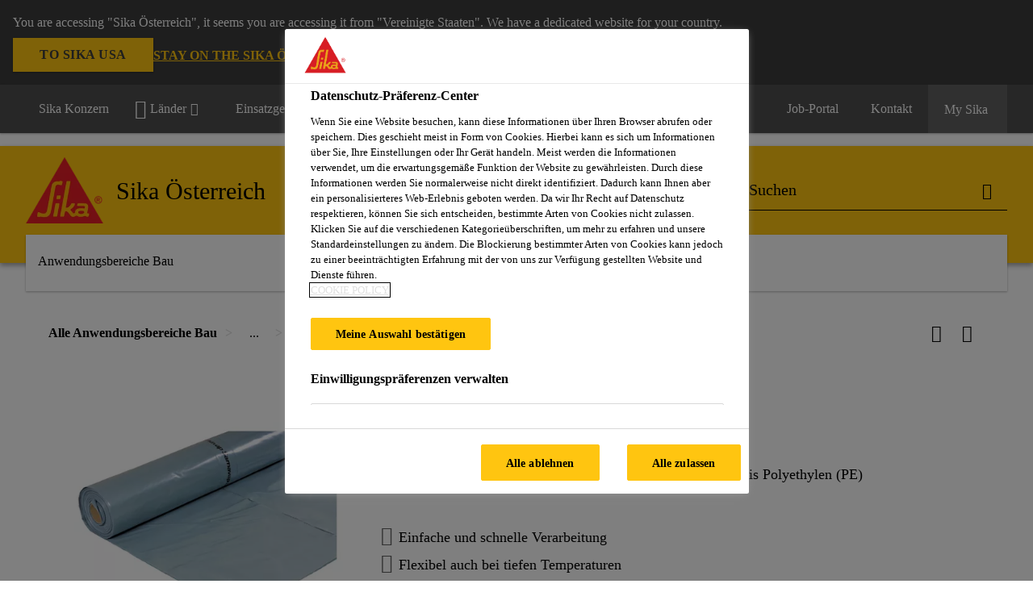

--- FILE ---
content_type: text/html;charset=utf-8
request_url: https://aut.sika.com/de/bau/dachabdichtungen/kunststoff-dachabdichtungsbahnen/zubehoer-fuer-dachsysteme/steildach-zubehoer/dampfsperren-undklebebaender/sarnavap-1000-e.html
body_size: 15970
content:

<!DOCTYPE HTML>
<html data-sika-lang="de" lang="de-AT" class="cmp-font-size--normal" dir="ltr">
<head>
    <meta charset="UTF-8"/>
    
        <script defer="defer" type="text/javascript" src="/.rum/@adobe/helix-rum-js@%5E2/dist/rum-standalone.js" data-status="404"></script>
<script src="https://cdn.cookielaw.org/scripttemplates/otSDKStub.js" data-document-language="true" type="text/javascript" charset="UTF-8" data-domain-script="c73f2468-6cd3-47c5-bd9a-9cc6020d0b03"></script>
        <script type="text/javascript">
            var buttonSwitchDone = false;
            function OptanonWrapper() {
                // trigger event for the fallback content directive:
                document.dispatchEvent(new CustomEvent('OneTrustGroupsUpdated'));
                // initialize links to the cookie preference center:
                var preferenceCenterLinks = document.querySelectorAll('[href="#OpenCookiePreferenceCenter"]')
                for (var i = 0; i < preferenceCenterLinks.length; i++) {
                    preferenceCenterLinks[i].setAttribute('href', 'javascript:openOneTrustPreferenceCenter()')
                }

                // hide the preference center on cookie policy pages
                if (window.location.href.search(/\/[a-z]{2}\/cookie-policy\.html/) != -1) {
                    try {
                        document.getElementById('onetrust-pc-sdk').style.display = 'none';
                        document.getElementsByClassName('onetrust-pc-dark-filter')[0].style.display = 'none';
                        document.querySelector('html').removeAttribute('style');
                        document.querySelector('body').removeAttribute('style');
                    } catch(e) {
                        console.error('Could not initialize onetrust', e);
                    }
                }

                if (!buttonSwitchDone) {
                    var acceptAllButton = document.querySelector('#accept-recommended-btn-handler');
                    var saveSettingsButton = document.querySelector(
                        '.save-preference-btn-handler.onetrust-close-btn-handler');
                    if (!!acceptAllButton && !!saveSettingsButton) {
                        var saveSettingsButtonContainer = saveSettingsButton.parentNode;
                        var acceptAllButtonParent = acceptAllButton.parentNode;
                        if (!!acceptAllButton.nextSibling) {
                            acceptAllButtonParent.insertBefore(
                                saveSettingsButtonContainer.removeChild(saveSettingsButton),
                                acceptAllButton.nextSibling);
                        } else {
                            acceptAllButtonParent.appendChild(
                                saveSettingsButtonContainer.removeChild(saveSettingsButton));
                        }
                        saveSettingsButtonContainer.appendChild(acceptAllButtonParent.removeChild(acceptAllButton));
                        buttonSwitchDone = true;
                    }
                }
            };
            function openOneTrustPreferenceCenter() {
                try {
                    document.getElementsByClassName('onetrust-pc-dark-filter')[0].setAttribute('style', 'display:block !important');
                    document.getElementById('onetrust-pc-sdk').setAttribute('style', 'display:block !important;height:90% !important');
                } catch(e) {
                    console.error('Could not open onetrust dialog', e);
                }
            };
        </script>
    
    

    <meta itemprop="code" content="020945302100000003"/>
    <meta itemprop="pid" content="1935"/>
    <meta itemprop="productFilterPaths" content="/content/at/main/de/41540/44352/52684/52791/52822/52852,/content/at/main/de/41540/44352/52684/52790"/>
    
    <title>Sarnavap®-1000 E | Dampfsperre | Sika Österreich</title>
    <meta name="viewport" content="width=device-width, initial-scale=1.0"/>
    
    
    <meta name="description" content="Sarnavap®-1000 E ist eine trägerlose Dampfsperrbahn auf Basis Polyethylen (PE)"/>
    
    <meta property="og:type" content="website"/>
    <meta property="og:url" content="https://aut.sika.com/de/bau/dachabdichtungen/kunststoff-dachabdichtungsbahnen/zubehoer-fuer-dachsysteme/steildach-zubehoer/dampfsperren-undklebebaender/sarnavap-1000-e.html"/>
    <meta property="og:title" content="Sarnavap®-1000 E"/>
    
    
    <meta itemprop="page-title" content="Sarnavap®-1000 E"/>
    <meta itemprop="repository-path" content="/content/at/main/de/products/1935"/>
    <meta itemprop="page-type" content="productpage"/>

    
    <meta itemprop="parent-page" content="/content/at/main/de/products"/>
    
    
    <meta itemprop="categories" content="/41540/44352/52684/52791/52822/52852,/41540/44352/52684/52790"/>
    <meta itemprop="industry" content="construction"/>
    <meta itemprop="brand" content="/content/at/main"/>
    
    
    
    
    

    <meta itemprop="title-sort" content="sarnavap1000e"/>

    <link rel="canonical" href="https://aut.sika.com/de/bau/dachabdichtungen/kunststoff-dachabdichtungsbahnen/zubehoer-fuer-dachsysteme/steildach-zubehoer/dampfsperren-undklebebaender/sarnavap-1000-e.html"/>
    
        
            <link rel="alternate" href="https://ukr.sika.com/uk/building-solution/roof-solutions/roofing-accessories/vapor-barrier-layers/sarnavap-1000-e.html" hreflang="uk-UA"/>
        
            <link rel="alternate" href="https://irl.sika.com/en/construction/roofing/single-ply-membranes/vapour-control-layers/sarnavap-1000-e.html" hreflang="en-IE"/>
        
            <link rel="alternate" href="https://bih.sika.com/bs/gradjevina/krovovi/geotekstili-i-parnebrane/sarnavap-1000-e.html" hreflang="bs-BA"/>
        
            <link rel="alternate" href="https://hun.sika.com/hu/epitoipar/tetoszigeteles/pvc-tet-szigetelesirendszerek/paratechnikai-reteg/sarnavap-1000-e.html" hreflang="hu-HU"/>
        
            <link rel="alternate" href="https://deu.sika.com/de/construction/produkte-a-z/sarnavap/sarnavap-1000-e.html" hreflang="de-DE"/>
        
            <link rel="alternate" href="https://hrv.sika.com/hr/gradevina/krovovi/geotekstili-i-parne-brane/sarnavap-1000-e.html" hreflang="hr-HR"/>
        
            <link rel="alternate" href="https://svk.sika.com/sk/stavebnictvo/strechy/prislu-enstvo/parozabrany/pe-parozabrany/sarnavap-1000-e.html" hreflang="sk-SK"/>
        
            <link rel="alternate" href="https://esp.sika.com/es/construccion/proteger/sistemas-para-cubiertas/productos-para-cubiertas/sarnavap-1000-e.html" hreflang="es-ES"/>
        
            <link rel="alternate" href="https://svn.sika.com/sl/gradbenistvo/za-ita/ravne-strehe/dodatki-in-oprema/sarnavap-1000-e.html" hreflang="sl-SI"/>
        
            <link rel="alternate" href="https://bel.sika.com/nl/sika-belgium/sarnavap-1000-e.html" hreflang="nl-BE"/>
        
            <link rel="alternate" href="https://aut.sika.com/de/bau/dachabdichtungen/kunststoff-dachabdichtungsbahnen/zubehoer-fuer-dachsysteme/steildach-zubehoer/dampfsperren-undklebebaender/sarnavap-1000-e.html" hreflang="de-AT"/>
        
            <link rel="alternate" href="https://grc.sika.com/el/construction/roofing/primers-and-complementary/watervapor-barriers/sarnavap-1000-e.html" hreflang="el-GR"/>
        
            <link rel="alternate" href="https://ita.sika.com/it/edilizia/sistemi-per-coperture/accessori-per-coperture/sarnavap-1000-e.html" hreflang="it-IT"/>
        
            <link rel="alternate" href="https://pol.sika.com/pl/budownictwo/naprawy-pokry-dachowych/akcesoria/akcesoria-dla-membranfpo/sarnavap-1000-e.html" hreflang="pl-PL"/>
        
            <link rel="alternate" href="https://alb.sika.com/sq/zgjidhje-per-ndertimin/sisteme-per-hidroizolimtarracecatie/produkte-ndihmuese/sarnavap-1000-e.html" hreflang="sq-AL"/>
        
            <link rel="alternate" href="https://prt.sika.com/pt/solucoes-para-construcao/coberturas/acessorios-para-coberturas/sarnavap-1000-e.html" hreflang="pt-PT"/>
        
            <link rel="alternate" href="https://bel.sika.com/fr/sika-belgium/sarnavap-1000-e.html" hreflang="fr-BE"/>
        
            <link rel="alternate" href="https://che.sika.com/fr/construction/systemes-toiture/toiture-plate/composants/pare-vapeur/pare-vapeur-sarnavap/sarnavap-1000-e.html" hreflang="fr-CH"/>
        
            <link rel="alternate" href="https://bgr.sika.com/bg/stroitelstvo/61876/77873/pvc-fpo/sarnavap-1000-e.html" hreflang="bg-BG"/>
        
            <link rel="alternate" href="https://cze.sika.com/cs/produkty-pro-stavebnictvi/strechy/folie/doplnkove-vrstvy/sarnavap-1000-e.html" hreflang="cs-CZ"/>
        
            <link rel="alternate" href="https://che.sika.com/de/construction/dachsysteme/flachdach/komponenten/dampfbremsen/sarnavap-dampfbremsen/sarnavap-1000-e.html" hreflang="de-CH"/>
        
            <link rel="alternate" href="https://gbr.sika.com/en/construction/roofing/flat-roof-productsandsystems/single-ply-roofing/roof-accessories/air-and-vapour-controllayers/sarnavap-1000-e.html" hreflang="en-GB"/>
        
    

    




    

    

  <!-- Always load base styles -->
  
    
<link rel="stylesheet" href="/etc.clientlibs/sika/clientlibs/clientlib-base.lc-c72f5a7b1603130ed05ab37748a06fac-lc.min.css" type="text/css">



  <!-- Load sika UI styles only when redesign feature flag is active -->
  
  




    <script>
        (function (w, d, s, l, i) {
            w[l] = w[l] || [];
            w[l].push({
                'gtm.start':
                    new Date().getTime(), event: 'gtm.js'
            });
            var f = d.getElementsByTagName(s)[0],
                j = d.createElement(s), dl = l != 'dataLayer' ? '&l=' + l : '';
            j.async = true;
            j.src =
                'https://www.googletagmanager.com/gtm.js?id=' + i + dl;
            f.parentNode.insertBefore(j, f);
        })(window, document, 'script', 'dataLayer', 'GTM-K2R2VV7L');
    </script>


    
    
    

    

    
    
    

    
    
    <link rel="apple-touch-icon" sizes="120x120" href="/content/dam/system/icons-sika/120x120.png"/>

    
    <link rel="apple-touch-icon" sizes="152x152" href="/content/dam/system/icons-sika/152x152.png"/>

    
    <link rel="apple-touch-icon" sizes="167x167" href="/content/dam/system/icons-sika/167x167.png"/>

    
    <link rel="apple-touch-icon" sizes="180x180" href="/content/dam/system/icons-sika/180x180.png"/>

    
    <link rel="icon" sizes="192x192" href="/content/dam/system/icons-sika/192x192.png"/>

    
    <link rel="icon" sizes="128x128" href="/content/dam/system/icons-sika/128x128.png"/>

    
    <meta name="msapplication-square310x310logo" content="/content/dam/system/icons-sika/310x310.png"/>
    <meta name="msapplication-wide310x150logo" content="/content/dam/system/icons-sika/310x150.png"/>
    <meta name="msapplication-square150x150logo" content="/content/dam/system/icons-sika/150x150.png"/>
    <meta name="msapplication-square70x70logo" content="/content/dam/system/icons-sika/70x70.png"/>

    
    <link rel="icon" sizes="48x48" href="/content/dam/system/icons-sika/48x48.png"/>
    <link rel="icon" sizes="32x32" href="/content/dam/system/icons-sika/32x32.png"/>
    <link rel="icon" sizes="16x16" href="/content/dam/system/icons-sika/16x16.png"/>


    
    
        <meta name="facebook-domain-verification" content="2lh82y7ziq0c3ghvstnluk4doipne0" />
    
    

    
    
    
    

    
</head>
<body class="cmp-font--klavika ltr productpage contentpage abstractpage page basicpage  ">


  



  <div id="app">
    <div class="cmp-app" v-page>
        


    <div id="header" class="cmp-header__anchor"></div>
    <header v-header class="cmp-header ">
        
  <div func-country-switch data-api-url="/de/products/sarnavap-1000-e.countryswitch.json" class="cmp-country-switch" style="display: none;">
    <div class="cmp-country-switch__content">
        <div class="cmp-country-switch__message" data-message></div>
        <div class="cmp-country-switch__action-items">
            <a class="cmp-button button" data-switch-button></a>
            <a class="cmp-country-switch__link-button" data-stay-button></a>
            <a class="cmp-country-switch__link-button" data-select-button></a>
        </div>
    </div>
  </div>


        <div class="cmp-meta-navigation">
    <div class="cmp-header-container">
        <div class="cmp-meta-left">
            <div class="cmp-group-title">
                <a href="https://www.sika.com" data-link-target="external" rel="noopener">Sika Konzern</a>
            </div>
            <ul class="cmp-dropdown dropdown menu">
                <li>
                    
                    <div data-servlet-path="/de.country-selector.json" v-modal="'worldwideselector'" class="cmp-modal cmp-website-selection-modal">
  <div class="cmp-website-selection">
    
    
      <div data-sika-open>
        <div class="cmp-website-selection__button">
          <a class="cmp-button secondary" data-sika-link-type="CTA">
            <i class="cmp-icon cmp-icon-earth"></i>
            Länder
          </a>
        </div>
      </div>
    
    <div data-sika-modal="modal-name" class="cmp-modal__overlay cmp-modal__overlay--website-selector">
      <div class="cmp-modal__content cmp-modal__overlay--website-selector-content">
        <div class="cmp-website-selection__content-holder">
          <div class="cmp-website-selection__header">
            <div class="cmp-website-selection__header-inner">
              <div class="cmp-website-selection__logo">
                <a href="/">
                  
  
  
  
  <picture v-responsive-image="true" data-image-src="{&#34;isResponsive&#34;:false,&#34;pattern&#34;:&#34;https://sika.scene7.com/is/content/sika/Sika_ClaimU_pos_rgb&#34;,&#34;alt&#34;:&#34;Sika Logo with Building Trust below triangle&#34;,&#34;imageProfileNamePrefix&#34;:&#34;:&#34;,&#34;imageProfileMap&#34;:{}}" data-height-based="false">
    
    <img class="svg-placeholder " src="[data-uri]" alt="Logo" title="Sika Logo"/>
  </picture>

                </a>
              </div>
              <div class="cmp-website-selection__title-wrap">
                <h3 class="cmp-website-selection__title">Region und Sprache?</h3>
              </div>
            </div>
          </div>
          <div class="cmp-website-selection__parent"></div>
        </div>
        <button class="cmp-modal__close-button" data-sika-close type="button">
          <i class="cmp-icon cmp-icon-close"></i>
        </button>
      </div>
    </div>
  </div>
</div>

                    
                </li>
                
                <li>
                    <a href="#" v-toggle>
                        Einsatzgebiete
                    </a>
                    <ul class="cmp-dropdown__menu menu submenu">
                        <li class="preselected-segment">
                            <a href="/de/bau.html">
                                Bau
                            </a>
                        </li>
                        <li>
                            <a href="/de/industrie.html">
                                Industry
                            </a>
                        </li>

                    </ul>
                </li>
                <li>
                    <a class="simple-link" href="/de/bau.html">
                        <i class="cmp-icon cmp-icon-home"></i>Bau
                    </a>
                </li>
            </ul>
        </div>
        <div class="cmp-meta-right">
            <div class="cmp-navigation">
                <ul func-shadow class="cmp-navigation__menu">
                    <li class="cmp-navigation__item">
                        <a href="https://aut.sika.com/de/karriere.html" target="_self" class="cmp-navigation__link ">
                            <i class="cmp-icon cmp-icon-"></i>
                            <span class="cmp-text">
                                Job-Portal
                                
                            </span>
                        </a>
                    </li>
<li class="cmp-navigation__item">
                        <a href="https://aut.sika.com/de/kontakt-sika-oesterreich.html" target="_self" class="cmp-navigation__link ">
                            <i class="cmp-icon cmp-icon-email-outline"></i>
                            <span class="cmp-text">
                                Kontakt
                                
                            </span>
                        </a>
                    </li>


                    <li v-cart-flash="['product', 'download']" data-cart-flash-animation-class="cmp-my-sika--flash" class="cmp-navigation__item cmp-my-sika">

                        <a href="javascript:;" target="_self" class="cmp-navigation__link" v-toggle>
                            <i class="cmp-icon cmp-icon-account"></i>
                            <span class="cmp-text">
                                My Sika&nbsp;
                            </span>
                        </a>
                        <div class="cmp-my-sika__overlay">
                            <div class="cmp-my-sika_element cmp-my-sika_element--linked" onClick="window.location = '/content/at/main/de/dokumentensammlung.html'">
                                <div class="cmp-my-sika_element__icon">
                                    <i class="cmp-icon cmp-icon-file-multiple"></i>
                                </div>

                                <div class="cmp-my-sika_element_container">
                                    <div func-cart-count="download" data-cart-count-class-active="cmp-navigation__link--active" data-cart-count-class-flash="cmp-navigation__link--flash" class="cmp-my-sika_element_container__title">
                                        Dokumentensammlung
                                        <span class="cart-count_container"></span>

                                        
                                    </div>
                                </div>
                            </div>
                            <div class="cmp-my-sika_element cmp-my-sika_element--linked" onClick="window.location = '/content/at/main/de/favoritenliste.html'">
                                <div class="cmp-my-sika_element__icon">
                                    <i class="cmp-icon cmp-icon-star"></i>
                                </div>

                                <div class="cmp-my-sika_element_container">
                                    <div func-cart-count="product" data-cart-count-class-active="cmp-navigation__link--active" data-cart-count-class-flash="cmp-navigation__link--flash" class="cmp-my-sika_element_container__title">
                                        Favoritenliste
                                        <span class="cart-count_container"></span>

                                        
                                    </div>
                                </div>
                            </div>
                            
                        </div>
                    </li>
                    
                        <li class="cmp-navigation__item cmp-navigation__item--sticky-show cmp-my-sika cart">
                            <a func-cart-count="download" func-cart-count-mobile="download" data-cart-count-class-active="cmp-navigation__link--active" data-cart-count-class-flash="cmp-navigation__link--flash" href="/de/dokumentensammlung.html" class="cmp-navigation__link">
                                <i class="cmp-icon cmp-icon-file-multiple"></i>
                                <span class="cmp-text">
                                    Dokumentensammlung&nbsp;
                                    <span class="cart-count_container"></span>
                                </span>
                                
                            </a>
                        </li>
                        <li class="cmp-navigation__item cmp-navigation__item--sticky-show cmp-my-sika cart">
                            <a func-cart-count="product" func-cart-count-mobile="product" data-cart-count-class-active="cmp-navigation__link--active" data-cart-count-class-flash="cmp-navigation__link--flash" href="/de/favoritenliste.html" class="cmp-navigation__link">
                                <i class="cmp-icon cmp-icon-star"></i>
                                <span class="cmp-text">
                                    Favoritenliste&nbsp;
                                    <span class="cart-count_container"></span>
                                </span>
                                
                            </a>
                        </li>
                        
                    
                </ul>
            </div>
        </div>
    </div>
</div>
        <div class="cmp-header__content">
            <div class="cmp-header-container">
                <div class="cmp-header__content-left">
                    <div class="cmp-header__logo">
                        <a href="/">
                            
  
  
  <picture>
    
    <img src="https://sika.scene7.com/is/content/sika/Sika_ClaimU_pos_rgb" alt="Logo" title="Sika Logo"/>
  </picture>

                        </a>
                    </div>
                    <div class="cmp-header__logo cmp-header__logo--is-mobile">
                        <a href="/">
                            
  
  
  <picture>
    <source type="image/webp" srcset="https://sika.scene7.com/is/image/sika/Sika_NoClaim_pos_rgb_mobile?wid=160&amp;hei=138&amp;fit=crop%2C1&amp;fmt=webp-alpha 1.0x, https://sika.scene7.com/is/image/sika/Sika_NoClaim_pos_rgb_mobile?wid=320&amp;hei=277&amp;fit=crop%2C1&amp;fmt=webp-alpha 1.5x, https://sika.scene7.com/is/image/sika/Sika_NoClaim_pos_rgb_mobile?wid=320&amp;hei=277&amp;fit=crop%2C1&amp;fmt=webp-alpha 2.0x" media="(min-width: 1441px)"/>
<source type="image/webp" srcset="https://sika.scene7.com/is/image/sika/Sika_NoClaim_pos_rgb_mobile?wid=160&amp;hei=138&amp;fit=crop%2C1&amp;fmt=webp-alpha 1.0x, https://sika.scene7.com/is/image/sika/Sika_NoClaim_pos_rgb_mobile?wid=320&amp;hei=277&amp;fit=crop%2C1&amp;fmt=webp-alpha 1.5x, https://sika.scene7.com/is/image/sika/Sika_NoClaim_pos_rgb_mobile?wid=320&amp;hei=277&amp;fit=crop%2C1&amp;fmt=webp-alpha 2.0x" media="(min-width: 1025px)"/>
<source type="image/webp" srcset="https://sika.scene7.com/is/image/sika/Sika_NoClaim_pos_rgb_mobile?wid=160&amp;hei=138&amp;fit=crop%2C1&amp;fmt=webp-alpha 1.0x, https://sika.scene7.com/is/image/sika/Sika_NoClaim_pos_rgb_mobile?wid=320&amp;hei=277&amp;fit=crop%2C1&amp;fmt=webp-alpha 1.5x, https://sika.scene7.com/is/image/sika/Sika_NoClaim_pos_rgb_mobile?wid=320&amp;hei=277&amp;fit=crop%2C1&amp;fmt=webp-alpha 2.0x" media="(min-width: 601px)"/>
<source type="image/webp" srcset="https://sika.scene7.com/is/image/sika/Sika_NoClaim_pos_rgb_mobile?wid=160&amp;hei=138&amp;fit=crop%2C1&amp;fmt=webp-alpha 1.0x, https://sika.scene7.com/is/image/sika/Sika_NoClaim_pos_rgb_mobile?wid=320&amp;hei=277&amp;fit=crop%2C1&amp;fmt=webp-alpha 1.5x, https://sika.scene7.com/is/image/sika/Sika_NoClaim_pos_rgb_mobile?wid=320&amp;hei=277&amp;fit=crop%2C1&amp;fmt=webp-alpha 2.0x" media="(min-width: 481px)"/>
<source type="image/webp" srcset="https://sika.scene7.com/is/image/sika/Sika_NoClaim_pos_rgb_mobile?wid=160&amp;hei=138&amp;fit=crop%2C1&amp;fmt=webp-alpha 1.0x, https://sika.scene7.com/is/image/sika/Sika_NoClaim_pos_rgb_mobile?wid=320&amp;hei=277&amp;fit=crop%2C1&amp;fmt=webp-alpha 1.5x, https://sika.scene7.com/is/image/sika/Sika_NoClaim_pos_rgb_mobile?wid=320&amp;hei=277&amp;fit=crop%2C1&amp;fmt=webp-alpha 2.0x"/>
<source type="image/png" srcset="https://sika.scene7.com/is/image/sika/Sika_NoClaim_pos_rgb_mobile?wid=160&amp;hei=138&amp;fit=crop%2C1&amp;fmt=png-alpha 1.0x, https://sika.scene7.com/is/image/sika/Sika_NoClaim_pos_rgb_mobile?wid=320&amp;hei=277&amp;fit=crop%2C1&amp;fmt=png-alpha 1.5x, https://sika.scene7.com/is/image/sika/Sika_NoClaim_pos_rgb_mobile?wid=320&amp;hei=277&amp;fit=crop%2C1&amp;fmt=png-alpha 2.0x" media="(min-width: 1441px)"/>
<source type="image/png" srcset="https://sika.scene7.com/is/image/sika/Sika_NoClaim_pos_rgb_mobile?wid=160&amp;hei=138&amp;fit=crop%2C1&amp;fmt=png-alpha 1.0x, https://sika.scene7.com/is/image/sika/Sika_NoClaim_pos_rgb_mobile?wid=320&amp;hei=277&amp;fit=crop%2C1&amp;fmt=png-alpha 1.5x, https://sika.scene7.com/is/image/sika/Sika_NoClaim_pos_rgb_mobile?wid=320&amp;hei=277&amp;fit=crop%2C1&amp;fmt=png-alpha 2.0x" media="(min-width: 1025px)"/>
<source type="image/png" srcset="https://sika.scene7.com/is/image/sika/Sika_NoClaim_pos_rgb_mobile?wid=160&amp;hei=138&amp;fit=crop%2C1&amp;fmt=png-alpha 1.0x, https://sika.scene7.com/is/image/sika/Sika_NoClaim_pos_rgb_mobile?wid=320&amp;hei=277&amp;fit=crop%2C1&amp;fmt=png-alpha 1.5x, https://sika.scene7.com/is/image/sika/Sika_NoClaim_pos_rgb_mobile?wid=320&amp;hei=277&amp;fit=crop%2C1&amp;fmt=png-alpha 2.0x" media="(min-width: 601px)"/>
<source type="image/png" srcset="https://sika.scene7.com/is/image/sika/Sika_NoClaim_pos_rgb_mobile?wid=160&amp;hei=138&amp;fit=crop%2C1&amp;fmt=png-alpha 1.0x, https://sika.scene7.com/is/image/sika/Sika_NoClaim_pos_rgb_mobile?wid=320&amp;hei=277&amp;fit=crop%2C1&amp;fmt=png-alpha 1.5x, https://sika.scene7.com/is/image/sika/Sika_NoClaim_pos_rgb_mobile?wid=320&amp;hei=277&amp;fit=crop%2C1&amp;fmt=png-alpha 2.0x" media="(min-width: 481px)"/>
<source type="image/png" srcset="https://sika.scene7.com/is/image/sika/Sika_NoClaim_pos_rgb_mobile?wid=160&amp;hei=138&amp;fit=crop%2C1&amp;fmt=png-alpha 1.0x, https://sika.scene7.com/is/image/sika/Sika_NoClaim_pos_rgb_mobile?wid=320&amp;hei=277&amp;fit=crop%2C1&amp;fmt=png-alpha 1.5x, https://sika.scene7.com/is/image/sika/Sika_NoClaim_pos_rgb_mobile?wid=320&amp;hei=277&amp;fit=crop%2C1&amp;fmt=png-alpha 2.0x"/>

    <img src="https://sika.scene7.com/is/image/sika/Sika_NoClaim_pos_rgb_mobile?wid=160&hei=138&fit=crop%2C1" alt="Logo"/>
  </picture>

                        </a>
                    </div>
                    
                    <div class="cmp-header__title cmp-font--light cmp-header__title--hideOnMobile">
                        Sika Österreich
                    </div>

                    
                    <div class="cmp-navigation-subsegment cmp-navigation-subsegment--mobile dropdown menu">

                    </div>
                </div>
                <div class="cmp-header__content-right">
                    
  
  
    <div class="cmp-search-field">
      <!-- Search Form -->
      <form v-search class="cmp-search-form" action="/de/serp.html" method="get">
        
        <input type="hidden" name="filterPath" value="/content/at/main/de/41540"/>
        <!-- Search Input Field and Buttons -->
        <input type="text" name="q" placeholder="Suchen" data-placeholder-large="Produkte / Systeme / Lösungen suchen" autocomplete="off" data-autocomplete-uri="/content/at/main/de/serp/_jcr_content.typeahead.json" data-language-code="de" data-typeahead-filters="[{&#34;type&#34;:&#34;AndFilter&#34;,&#34;startsWith&#34;:false,&#34;key&#34;:&#34;brand_str&#34;,&#34;value&#34;:&#34;/content/at/main&#34;}]" class="cmp-search-form__field cmp-font--light"/>
        <button type="reset" class="cmp-search-form__button-clear">
          <i class="cmp-icon cmp-icon-close"></i>
        </button>
        <div class="cmp-search-form__button-action cmp-search-form__button-action-just-icon">
          <i class="cmp-icon cmp-icon-magnify"></i>
        </div>
        <button type="submit" class="cmp-search-form__button-action" aria-label="Suchen">
          <i class="cmp-icon cmp-icon-magnify"></i>
        </button>

        <!-- Search Block Box -->
        <div class="cmp-search-block">
          <!-- Search Suggestions -->
          <div class="cmp-navigation-block cmp-search-block__suggestions">
            <div class="cmp-link-list">
              <div class="cmp-link-list__title">
                <h6>Suchvorschläge</h6>
              </div>
              <div class="cmp-link-list__items">
                <ul>
                  <li><a href=""></a></li>
                </ul>
              </div>
            </div>
          </div>
          <!-- Search Top Results -->
          <div class="cmp-navigation-block cmp-search-block__suggestions cmp-search-block__suggestions__top-results">
            <div class="cmp-title">
              <h6>Empfehlungen</h6>
            </div>
          </div>
          <!-- Search Quick Links -->
          

          <!-- Search Recommendations -->
          
        </div>
      </form>
    </div>
    
  

                    <div class="cmp-burger-icon" func-cart-count-mobile.empty="download, product">
                        <div class="icon">
                            <div class="line line--1"></div>
                            <div class="line line--2"></div>
                            <div class="line line--3"></div>
                        </div>
                    </div>
                </div>
            </div>
        </div>
        <div class="cmp-main-navigation--mobile">

    <div class="cmp-main-navigation-segment">
        <div>
            <ul>
                <li class="back">
                    <span>
                        <a href="/de/bau.html">
                            Bau
                        </a>
                    </span>
                </li>

                
            </ul>
        </div>
    </div>
    <div class="cmp-main-navigation-root">
        <ul class="first">
            
                <li class="has-children">
                    
                    <span>Anwendungsbereiche Bau</span>
                    <ul class="sub-nav">
                        <li class="back">Zum Hauptmenü</li>
                        <li class="overview cmp-font--bold">
                            <a href="/de/bau.html">Anwendungsbereiche Bau
                                
                            </a>

                            <!-- when there is no link we need a span so that we can target the element via css -->
                            
                        </li>
                        
                            <li class="has-children">
                                
                                <span>Abdichtung</span>
                                <ul class="sub-nav">
                                    <li class="back">Zurück Anwendungsbereiche Bau</li>
                                    <li class="overview cmp-font--bold">
                                        <a href="/de/bau/abdichtung.html">
                                            Abdichtung
                                        </a>

                                        <!-- when there is no link we need a span so that we can target the element via css -->
                                        
                                    </li>
                                    <li>
                                        <a target="_self" href="/de/bau/abdichtung/bauwerksabdichtung.html">
                                            Bauwerksabdichtung
                                        </a>
                                    </li>
<li>
                                        <a target="_self" href="/de/bau/abdichtung/weitere-abdichtungsanwendungen.html">
                                            Weitere Abdichtungsanwendungen
                                        </a>
                                    </li>

                                </ul>
                            </li>
                            
                        
                            <li class="">
                                <a href="/de/bau/betonherstellung.html">
                                        Betonherstellung
                                </a>
                                
                                
                            </li>
                            
                        
                            <li class="has-children">
                                
                                <span>Betonschutz und -instandsetzung</span>
                                <ul class="sub-nav">
                                    <li class="back">Zurück Anwendungsbereiche Bau</li>
                                    <li class="overview cmp-font--bold">
                                        <a href="/de/bau/betonschutz-und-instandsetzung.html">
                                            Betonschutz und -instandsetzung
                                        </a>

                                        <!-- when there is no link we need a span so that we can target the element via css -->
                                        
                                    </li>
                                    <li>
                                        <a target="_self" href="/de/bau/betonschutz-und-instandsetzung/bautenschutz.html">
                                            Bautenschutz
                                        </a>
                                    </li>
<li>
                                        <a target="_self" href="/de/bau/betonschutz-und-instandsetzung.html">
                                            Betoninstandsetzung
                                        </a>
                                    </li>

                                </ul>
                            </li>
                            
                        
                            <li class="has-children">
                                
                                <span>Boden &amp; Wand</span>
                                <ul class="sub-nav">
                                    <li class="back">Zurück Anwendungsbereiche Bau</li>
                                    <li class="overview cmp-font--bold">
                                        <a href="/de/bau/bodenbeschichtungenaufbeton.html">
                                            Boden &amp; Wand
                                        </a>

                                        <!-- when there is no link we need a span so that we can target the element via css -->
                                        
                                    </li>
                                    <li>
                                        <a target="_self" href="/de/bau/untergrundvorbereitung/bodenausgleich.html">
                                            Bodenausgleich
                                        </a>
                                    </li>
<li>
                                        <a target="_self" href="/de/bau/bodenbeschichtungenaufbeton.html">
                                            Bodenbeschichtungen auf Beton
                                        </a>
                                    </li>
<li>
                                        <a target="_self" href="/de/bau/wandbeschichtungen.html">
                                            Wandbeschichtungen
                                        </a>
                                    </li>
<li>
                                        <a target="_self" href="/de/bau/parkett-und-bodenbelagssysteme.html">
                                            Parkett- und Bodenbelagssysteme
                                        </a>
                                    </li>
<li>
                                        <a target="_self" href="/de/bau/kleben-dichten-ambau/kleb-und-dichtstoffefuertechnischeanlagenundbodenfugen.html">
                                            Dichtstoffe für Bodenfugen
                                        </a>
                                    </li>
<li>
                                        <a target="_self" href="/de/bau/fliesen-und-natursteinsysteme.html">
                                            Fliesen- und Natursteinsysteme
                                        </a>
                                    </li>

                                </ul>
                            </li>
                            
                        
                            <li class="has-children">
                                
                                <span>Dachabdichtungssysteme</span>
                                <ul class="sub-nav">
                                    <li class="back">Zurück Anwendungsbereiche Bau</li>
                                    <li class="overview cmp-font--bold">
                                        <a href="/de/bau/dachabdichtungen.html">
                                            Dachabdichtungssysteme
                                        </a>

                                        <!-- when there is no link we need a span so that we can target the element via css -->
                                        
                                    </li>
                                    <li>
                                        <a target="_self" href="/de/bau/dachabdichtungen/kunststoff-dachabdichtungsbahnen.html">
                                            Kunststoff
                                        </a>
                                    </li>
<li>
                                        <a target="_self" href="/de/bau/dachabdichtungen/bitumen-dachabdichtungsbahnen.html">
                                            Bitumen
                                        </a>
                                    </li>
<li>
                                        <a target="_self" href="/de/bau/dachabdichtungen/fluessigkunststoff-dachabdichtung.html">
                                            Flüssigkunststoffe
                                        </a>
                                    </li>

                                </ul>
                            </li>
                            
                        
                            <li class="">
                                <a href="/de/bau/kleben-dichten-ambau.html">
                                        Kleben und Dichten am Bau
                                </a>
                                
                                
                            </li>
                            
                        
                            <li class="">
                                <a href="/de/bau/gebaeudehuelle.html">
                                        Gebäudehülle
                                </a>
                                
                                
                            </li>
                            
                        
                            <li class="has-children">
                                
                                <span>Tunnelbau</span>
                                <ul class="sub-nav">
                                    <li class="back">Zurück Anwendungsbereiche Bau</li>
                                    <li class="overview cmp-font--bold">
                                        <a href="/de/bau/tunnelbau.html">
                                            Tunnelbau
                                        </a>

                                        <!-- when there is no link we need a span so that we can target the element via css -->
                                        
                                    </li>
                                    <li>
                                        <a href="/de/bau/tunnelbau/vortrieb-beton.html">
                                            Vortrieb / Beton
                                        </a>
                                    </li>
<li>
                                        <a href="/de/bau/tunnelbau/tunnelabdichtung.html">
                                            Tunnelabdichtung
                                        </a>
                                    </li>
<li>
                                        <a href="/de/bau/tunnelbau/abdichtung-innenschale.html">
                                            Abdichtung Innenschale
                                        </a>
                                    </li>
<li>
                                        <a href="/de/bau/tunnelbau/52680.html">
                                            Tunnelinstandsetzungen
                                        </a>
                                    </li>

                                </ul>
                            </li>
                            
                        
                            
                            
                                
                            
                        
                    </ul>
                </li>
            
            
        </ul>
        <div class="cmp-nav-footer">
            <ul>
                <li>
                    <a href="https://aut.sika.com/de/karriere.html" target="_self">
                        Job-Portal
                        
                    </a>
                </li>
<li>
                    <a href="https://aut.sika.com/de/kontakt-sika-oesterreich.html" target="_self">
                        Kontakt
                        
                    </a>
                </li>


                <li>
                    <div v-modal class="cmp-modal">
                        <div class="cmp-segment-switch">
                            <div data-sika-open>
                                <div class="cmp-segment-switch__button">
                                    <a class="cmp-button secondary" data-sika-link-type="CTA">
                                        Einsatzgebiete
                                    </a>
                                </div>
                            </div>

                            <div data-sika-modal="modal-name" class="cmp-modal__overlay cmp-modal__overlay--website-selector">
                                <div class="cmp-modal__content">
                                    <div class="cmp-segment-switch__content-holder">
                                        <div class="cmp-segment-switch__content">
                                            <div class="cmp-segment-switch__content__title">
                                                <h4>Anwendungsbereich auswählen</h4>
                                            </div>
                                            <ul class="cmp-segment-switch__content__list">
                                                <li class="preselected-segment">
                                                    <a class="main" href="/de/bau.html">Bau
                                                        
                                                    </a>
                                                </li>
                                                <li>
                                                    <a class="main" href="/de/industrie.html">Industry
                                                        
                                                    </a>
                                                </li>

                                            </ul>
                                        </div>
                                    </div>
                                    <button class="cmp-modal__close-button" data-sika-close type="button">
                                        <i class="cmp-icon cmp-icon-close"></i>
                                    </button>
                                </div>
                            </div>
                        </div>
                    </div>
                </li>

                <li>
                    <a href="https://www.sika.com" data-link-target="external" rel="noopener">Sika Konzern</a>
                </li>

                <li>
                    
                    <div data-servlet-path="/de.country-selector.json" v-modal="'worldwideselectormobile'" class="cmp-modal cmp-website-selection-modal">
  <div class="cmp-website-selection">
    
    
      <div data-sika-open>
        <div class="cmp-website-selection__button">
          <a class="cmp-button secondary" data-sika-link-type="CTA">
            <i class="cmp-icon cmp-icon-earth"></i>
            Länder
          </a>
        </div>
      </div>
    
    <div data-sika-modal="modal-name" class="cmp-modal__overlay cmp-modal__overlay--website-selector">
      <div class="cmp-modal__content cmp-modal__overlay--website-selector-content">
        <div class="cmp-website-selection__content-holder">
          <div class="cmp-website-selection__header">
            <div class="cmp-website-selection__header-inner">
              <div class="cmp-website-selection__logo">
                <a href="/">
                  
  
  
  
  <picture v-responsive-image="true" data-image-src="{&#34;isResponsive&#34;:false,&#34;pattern&#34;:&#34;https://sika.scene7.com/is/content/sika/Sika_ClaimU_pos_rgb&#34;,&#34;alt&#34;:&#34;Sika Logo with Building Trust below triangle&#34;,&#34;imageProfileNamePrefix&#34;:&#34;:&#34;,&#34;imageProfileMap&#34;:{}}" data-height-based="false">
    
    <img class="svg-placeholder " src="[data-uri]" alt="Logo" title="Sika Logo"/>
  </picture>

                </a>
              </div>
              <div class="cmp-website-selection__title-wrap">
                <h3 class="cmp-website-selection__title">Region und Sprache?</h3>
              </div>
            </div>
          </div>
          <div class="cmp-website-selection__parent"></div>
        </div>
        <button class="cmp-modal__close-button" data-sika-close type="button">
          <i class="cmp-icon cmp-icon-close"></i>
        </button>
      </div>
    </div>
  </div>
</div>

                    
                </li>
            </ul>
        </div>
    </div>
</div>

        <div class="cmp-main-navigation cmp-header-container">
    <div class="cmp-navigation-segment">
        <div class="cmp-nav-mega-dropdown">
            <nav class="cmp-navigation">
                <ul class="cmp-navigation__menu cmp-nav-mega-dropdown__menu">
                    <li class="cmp-navigation__item has-children">
                        
                        <a class="cmp-navigation__link" v-toggle>
                            Anwendungsbereiche Bau
                        </a>
                        <div class="cmp-nav-mega-dropdown__content">
                            <div class="grid-x">
                                <div class="cell medium-2 cmp-nav-mega-dropdown__column">
                                    <div class="cmp-nav-mega-dropdown__content__sub-title cmp-font--bold">
                                        <a href="/de/bau/abdichtung.html">
                                            Abdichtung
                                        </a>
                                    </div>
                                    <ul>
                                        <li>
                                            <a href="/de/bau/abdichtung/bauwerksabdichtung.html" target="_self">
                                                Bauwerksabdichtung
                                            </a>
                                        </li>
                                    
                                        <li>
                                            <a href="/de/bau/abdichtung/weitere-abdichtungsanwendungen.html" target="_self">
                                                Weitere Abdichtungsanwendungen
                                            </a>
                                        </li>
                                    </ul>
                                </div>
<div class="cell medium-2 cmp-nav-mega-dropdown__column">
                                    <div class="cmp-nav-mega-dropdown__content__sub-title cmp-font--bold">
                                        <a href="/de/bau/betonherstellung.html">
                                            Betonherstellung
                                        </a>
                                    </div>
                                    
                                </div>
<div class="cell medium-2 cmp-nav-mega-dropdown__column">
                                    <div class="cmp-nav-mega-dropdown__content__sub-title cmp-font--bold">
                                        <a href="/de/bau/betonschutz-und-instandsetzung.html">
                                            Betonschutz und -instandsetzung
                                        </a>
                                    </div>
                                    <ul>
                                        <li>
                                            <a href="/de/bau/betonschutz-und-instandsetzung/bautenschutz.html" target="_self">
                                                Bautenschutz
                                            </a>
                                        </li>
                                    
                                        <li>
                                            <a href="/de/bau/betonschutz-und-instandsetzung.html" target="_self">
                                                Betoninstandsetzung
                                            </a>
                                        </li>
                                    </ul>
                                </div>
<div class="cell medium-2 cmp-nav-mega-dropdown__column">
                                    <div class="cmp-nav-mega-dropdown__content__sub-title cmp-font--bold">
                                        <a href="/de/bau/bodenbeschichtungenaufbeton.html">
                                            Boden &amp; Wand
                                        </a>
                                    </div>
                                    <ul>
                                        <li>
                                            <a href="/de/bau/untergrundvorbereitung/bodenausgleich.html" target="_self">
                                                Bodenausgleich
                                            </a>
                                        </li>
                                    
                                        <li>
                                            <a href="/de/bau/bodenbeschichtungenaufbeton.html" target="_self">
                                                Bodenbeschichtungen auf Beton
                                            </a>
                                        </li>
                                    
                                        <li>
                                            <a href="/de/bau/wandbeschichtungen.html" target="_self">
                                                Wandbeschichtungen
                                            </a>
                                        </li>
                                    
                                        <li>
                                            <a href="/de/bau/parkett-und-bodenbelagssysteme.html" target="_self">
                                                Parkett- und Bodenbelagssysteme
                                            </a>
                                        </li>
                                    
                                        <li>
                                            <a href="/de/bau/kleben-dichten-ambau/kleb-und-dichtstoffefuertechnischeanlagenundbodenfugen.html" target="_self">
                                                Dichtstoffe für Bodenfugen
                                            </a>
                                        </li>
                                    
                                        <li>
                                            <a href="/de/bau/fliesen-und-natursteinsysteme.html" target="_self">
                                                Fliesen- und Natursteinsysteme
                                            </a>
                                        </li>
                                    </ul>
                                </div>
<div class="cell medium-2 cmp-nav-mega-dropdown__column">
                                    <div class="cmp-nav-mega-dropdown__content__sub-title cmp-font--bold">
                                        <a href="/de/bau/dachabdichtungen.html">
                                            Dachabdichtungssysteme
                                        </a>
                                    </div>
                                    <ul>
                                        <li>
                                            <a href="/de/bau/dachabdichtungen/kunststoff-dachabdichtungsbahnen.html" target="_self">
                                                Kunststoff
                                            </a>
                                        </li>
                                    
                                        <li>
                                            <a href="/de/bau/dachabdichtungen/bitumen-dachabdichtungsbahnen.html" target="_self">
                                                Bitumen
                                            </a>
                                        </li>
                                    
                                        <li>
                                            <a href="/de/bau/dachabdichtungen/fluessigkunststoff-dachabdichtung.html" target="_self">
                                                Flüssigkunststoffe
                                            </a>
                                        </li>
                                    </ul>
                                </div>
<div class="cell medium-2 cmp-nav-mega-dropdown__column">
                                    <div class="cmp-nav-mega-dropdown__content__sub-title cmp-font--bold">
                                        <a href="/de/bau/kleben-dichten-ambau.html">
                                            Kleben und Dichten am Bau
                                        </a>
                                    </div>
                                    
                                </div>
<div class="cell medium-2 cmp-nav-mega-dropdown__column">
                                    <div class="cmp-nav-mega-dropdown__content__sub-title cmp-font--bold">
                                        <a href="/de/bau/gebaeudehuelle.html">
                                            Gebäudehülle
                                        </a>
                                    </div>
                                    
                                </div>
<div class="cell medium-2 cmp-nav-mega-dropdown__column">
                                    <div class="cmp-nav-mega-dropdown__content__sub-title cmp-font--bold">
                                        <a href="/de/bau/tunnelbau.html">
                                            Tunnelbau
                                        </a>
                                    </div>
                                    <ul>
                                        <li>
                                            <a href="/de/bau/tunnelbau/vortrieb-beton.html">
                                                Vortrieb / Beton
                                            </a>
                                        </li>
                                    
                                        <li>
                                            <a href="/de/bau/tunnelbau/tunnelabdichtung.html">
                                                Tunnelabdichtung
                                            </a>
                                        </li>
                                    
                                        <li>
                                            <a href="/de/bau/tunnelbau/abdichtung-innenschale.html">
                                                Abdichtung Innenschale
                                            </a>
                                        </li>
                                    
                                        <li>
                                            <a href="/de/bau/tunnelbau/52680.html">
                                                Tunnelinstandsetzungen
                                            </a>
                                        </li>
                                    </ul>
                                </div>
<div class="cell medium-2 cmp-nav-mega-dropdown__column">
                                    
                                    
                                </div>

                            </div>
                        </div>
                    </li>
                </ul>
            </nav>
        </div>
    </div>
</div>
    </header>
    <div class="cmp-header--spacer"></div>



<div class="cmp-product-fav">
    


  

  
    <!-- Legacy breadcrumb -->
    <nav class="cmp-breadcrumb" func-breadcrumb>
      <script type="application/ld+json">
        {"@context":"http://schema.org/","@type":"BreadcrumbList","itemListElement":[{"@type":"ListItem","position":1,"item":{"@id":"https://aut.sika.com/de/bau.html","name":"Alle Anwendungsbereiche Bau"}},{"@type":"ListItem","position":2,"item":{"@id":"https://aut.sika.com/de/bau/dachabdichtungen.html","name":"Sika® Dachsysteme >> Dachabdichtung | Sika Österreich"}},{"@type":"ListItem","position":3,"item":{"@id":"https://aut.sika.com/de/bau/dachabdichtungen/kunststoff-dachabdichtungsbahnen.html","name":"Kunststoff-Dachabdichtungsbahnen"}},{"@type":"ListItem","position":4,"item":{"@id":"https://aut.sika.com/de/bau/dachabdichtungen/kunststoff-dachabdichtungsbahnen/zubehoer-fuer-dachsysteme.html","name":"Zubehör für Dachsysteme"}},{"@type":"ListItem","position":5,"item":{"@id":"https://aut.sika.com/de/bau/dachabdichtungen/kunststoff-dachabdichtungsbahnen/zubehoer-fuer-dachsysteme/steildach-zubehoer.html","name":"Steildach Zubehör"}},{"@type":"ListItem","position":6,"item":{"@id":"https://aut.sika.com/de/bau/dachabdichtungen/kunststoff-dachabdichtungsbahnen/zubehoer-fuer-dachsysteme/steildach-zubehoer/dampfsperren-undklebebaender.html","name":"Dampfsperren und Klebebänder"}},{"@type":"ListItem","position":7,"item":{"@id":"https://aut.sika.com/de/products/sarnavap-1000-e.html","name":"Sarnavap®-1000 E"}}]}
      </script>
      <ol class="cmp-breadcrumb__list">
        <li class="cmp-breadcrumb__item">
          <a href="/de/bau.html" class="cmp-breadcrumb__item-link">
            <span>Alle Anwendungsbereiche Bau</span>
          </a>
        </li>
      
        <li class="cmp-breadcrumb__item">
          <a href="/de/bau/dachabdichtungen.html" class="cmp-breadcrumb__item-link">
            <span>Sika® Dachsysteme &gt;&gt; Dachabdichtung | Sika Österreich</span>
          </a>
        </li>
      
        <li class="cmp-breadcrumb__item">
          <a href="/de/bau/dachabdichtungen/kunststoff-dachabdichtungsbahnen.html" class="cmp-breadcrumb__item-link">
            <span>Kunststoff-Dachabdichtungsbahnen</span>
          </a>
        </li>
      
        <li class="cmp-breadcrumb__item">
          <a href="/de/bau/dachabdichtungen/kunststoff-dachabdichtungsbahnen/zubehoer-fuer-dachsysteme.html" class="cmp-breadcrumb__item-link">
            <span>Zubehör für Dachsysteme</span>
          </a>
        </li>
      
        <li class="cmp-breadcrumb__item">
          <a href="/de/bau/dachabdichtungen/kunststoff-dachabdichtungsbahnen/zubehoer-fuer-dachsysteme/steildach-zubehoer.html" class="cmp-breadcrumb__item-link">
            <span>Steildach Zubehör</span>
          </a>
        </li>
      
        <li class="cmp-breadcrumb__item">
          <a href="/de/bau/dachabdichtungen/kunststoff-dachabdichtungsbahnen/zubehoer-fuer-dachsysteme/steildach-zubehoer/dampfsperren-undklebebaender.html" class="cmp-breadcrumb__item-link">
            <span>Dampfsperren und Klebebänder</span>
          </a>
        </li>
      
        <li class="cmp-breadcrumb__item cmp-breadcrumb__item--active">
          
            <span>Sarnavap®-1000 E</span>
          
        </li>
      </ol>
    </nav>
  


    


    
    <div class="addToDocumentCart" add-to-document-cart data-product-action="favorite" v-tooltip="'Zu Favoriten hinzufügen'" data-document-path="https://aut.sika.com/de/bau/dachabdichtungen/kunststoff-dachabdichtungsbahnen/zubehoer-fuer-dachsysteme/steildach-zubehoer/dampfsperren-undklebebaender/sarnavap-1000-e.html" data-document-title='Sarnavap®-1000 E' data-item-type="product" data-document-description='
  Dampfsperre
 '>
        <i class="cmp-icon"></i>
    </div>
    
    
    
        <div class="cmp-sharing ">
            <div class="cmp-sharing__icon" v-toggle="true">
                <i class="cmp-icon cmp-icon-share-variant"></i>
                
                <ul class="cmp-sharing__items">
                    <li class="cmp-sharing__triangle"></li>
                    <li class="cmp-sharing__item">
                        <a href="https://twitter.com/intent/tweet?url=https://aut.sika.com/de/bau/dachabdichtungen/kunststoff-dachabdichtungsbahnen/zubehoer-fuer-dachsysteme/steildach-zubehoer/dampfsperren-undklebebaender/sarnavap-1000-e.html" rel="noopener" target="_blank" data-link-target="external" rel="noopener"><i class="cmp-icon cmp-icon-twitter"></i></a>
                    </li>
                    <li class="cmp-sharing__item">
                        <a href="https://www.facebook.com/sharer/sharer.php?u=https://aut.sika.com/de/bau/dachabdichtungen/kunststoff-dachabdichtungsbahnen/zubehoer-fuer-dachsysteme/steildach-zubehoer/dampfsperren-undklebebaender/sarnavap-1000-e.html" rel="noopener" target="_blank" data-link-target="external" rel="noopener"><i class="cmp-icon cmp-icon-facebook"></i></a>
                    </li>
                    <li class="cmp-sharing__item">
                        <a href="https://www.linkedin.com/shareArticle?mini=true&url=https://aut.sika.com/de/bau/dachabdichtungen/kunststoff-dachabdichtungsbahnen/zubehoer-fuer-dachsysteme/steildach-zubehoer/dampfsperren-undklebebaender/sarnavap-1000-e.html&title=Sarnavap%C2%AE-1000+E&summary=&source=" rel="noopener" target="_blank" data-link-target="external" rel="noopener"><i class="cmp-icon cmp-icon-linkedin"></i></a>
                    </li>
                    
                    
                    
                    
                    
                </ul>
            </div>
        </div>
    


</div>

        <main role="main">
    <div><div class="productintro section"><div class="cmp-product">
    <div class="cmp-product__content">
        <div class="cmp-product__foot--mobile"><div class="cmp-product__foot" data-magellan data-offset="180">

    

    



    
        <a href="/dam/dms/at01/q/sarnavap_-1000_e.pdf" data-document-path="/dam/dms/at01/q/sarnavap_-1000_e.pdf" rel="noopener" target="_blank" class="cmp-button button text" data-product-link-type="PDF Top">
            <i class="cmp-icon cmp-icon-download"></i>
            Produktdatenblatt
        </a>
    
    
    

    <a href="#documents" v-fix-anchor class="cmp-button button text" data-product-link-type="CTA">
        Alle Dokumente anzeigen
    </a>
</div></div>
        <div v-product-gallery class="cmp-product__content-left">
    <div class="cmp-product__media">
        <cmp-gallery class="cmp-product__gallery cmp-gallery-overlay">
            <div class="gallery-preview preview">
            <div>
                <!-- no video -->
                
                    
  
  
  <picture>
    <source type="image/webp" srcset="https://sika.scene7.com/is/image/sikacs/at-Sarnavap-1000E-00848103:1-1?wid=480&amp;hei=480&amp;fit=crop%2C1&amp;fmt=webp-alpha 1.0x, https://sika.scene7.com/is/image/sikacs/at-Sarnavap-1000E-00848103:1-1?wid=768&amp;hei=768&amp;fit=crop%2C1&amp;fmt=webp-alpha 1.5x, https://sika.scene7.com/is/image/sikacs/at-Sarnavap-1000E-00848103:1-1?wid=960&amp;hei=960&amp;fit=crop%2C1&amp;fmt=webp-alpha 2.0x" media="(min-width: 1441px)"/>
<source type="image/webp" srcset="https://sika.scene7.com/is/image/sikacs/at-Sarnavap-1000E-00848103:1-1?wid=480&amp;hei=480&amp;fit=crop%2C1&amp;fmt=webp-alpha 1.0x, https://sika.scene7.com/is/image/sikacs/at-Sarnavap-1000E-00848103:1-1?wid=768&amp;hei=768&amp;fit=crop%2C1&amp;fmt=webp-alpha 1.5x, https://sika.scene7.com/is/image/sikacs/at-Sarnavap-1000E-00848103:1-1?wid=960&amp;hei=960&amp;fit=crop%2C1&amp;fmt=webp-alpha 2.0x" media="(min-width: 1025px)"/>
<source type="image/webp" srcset="https://sika.scene7.com/is/image/sikacs/at-Sarnavap-1000E-00848103:1-1?wid=1024&amp;hei=1024&amp;fit=crop%2C1&amp;fmt=webp-alpha 1.0x, https://sika.scene7.com/is/image/sikacs/at-Sarnavap-1000E-00848103:1-1?wid=1620&amp;hei=1620&amp;fit=crop%2C1&amp;fmt=webp-alpha 1.5x, https://sika.scene7.com/is/image/sikacs/at-Sarnavap-1000E-00848103:1-1?wid=2440&amp;hei=2440&amp;fit=crop%2C1&amp;fmt=webp-alpha 2.0x" media="(min-width: 601px)"/>
<source type="image/webp" srcset="https://sika.scene7.com/is/image/sikacs/at-Sarnavap-1000E-00848103:1-1?wid=600&amp;hei=600&amp;fit=crop%2C1&amp;fmt=webp-alpha 1.0x, https://sika.scene7.com/is/image/sikacs/at-Sarnavap-1000E-00848103:1-1?wid=960&amp;hei=960&amp;fit=crop%2C1&amp;fmt=webp-alpha 1.5x, https://sika.scene7.com/is/image/sikacs/at-Sarnavap-1000E-00848103:1-1?wid=1200&amp;hei=1200&amp;fit=crop%2C1&amp;fmt=webp-alpha 2.0x" media="(min-width: 481px)"/>
<source type="image/webp" srcset="https://sika.scene7.com/is/image/sikacs/at-Sarnavap-1000E-00848103:1-1?wid=480&amp;hei=480&amp;fit=crop%2C1&amp;fmt=webp-alpha 1.0x, https://sika.scene7.com/is/image/sikacs/at-Sarnavap-1000E-00848103:1-1?wid=768&amp;hei=768&amp;fit=crop%2C1&amp;fmt=webp-alpha 1.5x, https://sika.scene7.com/is/image/sikacs/at-Sarnavap-1000E-00848103:1-1?wid=960&amp;hei=960&amp;fit=crop%2C1&amp;fmt=webp-alpha 2.0x"/>
<source type="image/png" srcset="https://sika.scene7.com/is/image/sikacs/at-Sarnavap-1000E-00848103:1-1?wid=480&amp;hei=480&amp;fit=crop%2C1&amp;fmt=png-alpha 1.0x, https://sika.scene7.com/is/image/sikacs/at-Sarnavap-1000E-00848103:1-1?wid=768&amp;hei=768&amp;fit=crop%2C1&amp;fmt=png-alpha 1.5x, https://sika.scene7.com/is/image/sikacs/at-Sarnavap-1000E-00848103:1-1?wid=960&amp;hei=960&amp;fit=crop%2C1&amp;fmt=png-alpha 2.0x" media="(min-width: 1441px)"/>
<source type="image/png" srcset="https://sika.scene7.com/is/image/sikacs/at-Sarnavap-1000E-00848103:1-1?wid=480&amp;hei=480&amp;fit=crop%2C1&amp;fmt=png-alpha 1.0x, https://sika.scene7.com/is/image/sikacs/at-Sarnavap-1000E-00848103:1-1?wid=768&amp;hei=768&amp;fit=crop%2C1&amp;fmt=png-alpha 1.5x, https://sika.scene7.com/is/image/sikacs/at-Sarnavap-1000E-00848103:1-1?wid=960&amp;hei=960&amp;fit=crop%2C1&amp;fmt=png-alpha 2.0x" media="(min-width: 1025px)"/>
<source type="image/png" srcset="https://sika.scene7.com/is/image/sikacs/at-Sarnavap-1000E-00848103:1-1?wid=1024&amp;hei=1024&amp;fit=crop%2C1&amp;fmt=png-alpha 1.0x, https://sika.scene7.com/is/image/sikacs/at-Sarnavap-1000E-00848103:1-1?wid=1620&amp;hei=1620&amp;fit=crop%2C1&amp;fmt=png-alpha 1.5x, https://sika.scene7.com/is/image/sikacs/at-Sarnavap-1000E-00848103:1-1?wid=2440&amp;hei=2440&amp;fit=crop%2C1&amp;fmt=png-alpha 2.0x" media="(min-width: 601px)"/>
<source type="image/png" srcset="https://sika.scene7.com/is/image/sikacs/at-Sarnavap-1000E-00848103:1-1?wid=600&amp;hei=600&amp;fit=crop%2C1&amp;fmt=png-alpha 1.0x, https://sika.scene7.com/is/image/sikacs/at-Sarnavap-1000E-00848103:1-1?wid=960&amp;hei=960&amp;fit=crop%2C1&amp;fmt=png-alpha 1.5x, https://sika.scene7.com/is/image/sikacs/at-Sarnavap-1000E-00848103:1-1?wid=1200&amp;hei=1200&amp;fit=crop%2C1&amp;fmt=png-alpha 2.0x" media="(min-width: 481px)"/>
<source type="image/png" srcset="https://sika.scene7.com/is/image/sikacs/at-Sarnavap-1000E-00848103:1-1?wid=480&amp;hei=480&amp;fit=crop%2C1&amp;fmt=png-alpha 1.0x, https://sika.scene7.com/is/image/sikacs/at-Sarnavap-1000E-00848103:1-1?wid=768&amp;hei=768&amp;fit=crop%2C1&amp;fmt=png-alpha 1.5x, https://sika.scene7.com/is/image/sikacs/at-Sarnavap-1000E-00848103:1-1?wid=960&amp;hei=960&amp;fit=crop%2C1&amp;fmt=png-alpha 2.0x"/>

    <img src="https://sika.scene7.com/is/image/sikacs/at-Sarnavap-1000E-00848103:1-1?wid=480&hei=480&fit=crop%2C1"/>
  </picture>

                
                <!-- has video -->
                
            </div>

                
            </div>
            
        </cmp-gallery>
    </div>
</div>
        <div class="cmp-product__content-right">
            <div class="cmp-product__title">
                <div class="cmp-title">
                    <h1 itemprop="name" class="cmp-title__text">
                        Sarnavap®-1000 E
                    </h1>
                    
                </div>
            </div>
            
            <div class="cmp-product__description cmp-font--light">
                <div class="cmp-text">
                    <div class="cmp-product__description--short">
                        
  Dampfsperre
 
                    </div>
                    
                    <p itemprop="description" class="cmp-text__paragraph cmp-line-clamp" v-read-more data-lines="3" data-read-more="Mehr anzeigen +" data-read-less="Weniger anzeigen -">
                        
  Sarnavap®-1000 E ist eine trägerlose Dampfsperrbahn auf Basis Polyethylen (PE)
 
                    </p>
                </div>
            </div>
            <div class="cmp-product__attributes">
                
  <ul><li>Einfache und schnelle Verarbeitung</li><li>Flexibel auch bei tiefen Temperaturen</li><li>Verrottungsbeständig</li><li>Gleichmäßiger Wasserdampfwiderstand</li><li>Wiederverwertbar</li></ul>
 
            </div>
            
            <div class="cmp-product__actions">
                
                    
    <!-- Mik Mak -->
    
        
        <script type="text/javascript">
            (function(e,d){try{var a=window.swnDataLayer=window.swnDataLayer||{};a.appId=e||a.appId,a.eventBuffer=a.eventBuffer||[],a.loadBuffer=a.loadBuffer||[],a.push=a.push||function(e){a.eventBuffer.push(e)},a.load=a.load||function(e){a.loadBuffer.push(e)},a.dnt=a.dnt!=null?a.dnt:d;var t=document.getElementsByTagName("script")[0],n=document.createElement("script");n.async=!0,n.src="//wtb-tag.mikmak.ai/scripts/"+a.appId+"/tag.min.js",t.parentNode.insertBefore(n,t)}catch(e){console.log(e)}}("680a6be8aae6d10f351257e1",false));
        </script>
        <a href="" data-width="850" data-height="700" data-needed-categories="[&#34;C0001&#34;]" target="_self" data-buy-type="combined" data-component-function="trigger_buy_now" data-product-name="Sarnavap®-1000 E" data-product-id="1935" data-buynow-provider="mikmak" data-api-url="/de/products/sarnavap-1000-e/_jcr_content.info.json" data-mm-wtbid="680a77b6aae6d10f351257ef" type="button" class="cmp-button button secondary is-hidden" data-sika-link-type="CTA" v-product-buy-button="true">
            <i class="cmp-icon cmp-icon-cart"></i> Jetzt kaufen
            
        </a>
    
    <!--Channel Advisor -->
    


                    
  
  
    
  




                    

                

                
                    <a href="https://aut.sika.com/de/ansprechpartner.noNavigation.html" target="_self" v-fullscreen-modal class="cmp-button button secondary" type="button" data-product-link-type="CTA">
                        <i class="cmp-icon cmp-icon-map-marker"></i>Finden Sie Ihren Sika Berater
                    </a>
                
                    <a href="https://aut.sika.com/de/KSC.html" target="_self" class="cmp-button button secondary" type="button" data-product-link-type="CTA">
                        <i class="cmp-icon cmp-icon-email-outline"></i>Kontaktieren Sie uns jetzt
                    </a>
                
            </div>
            <div class="cmp-product__foot" data-magellan data-offset="180">

    

    



    
        <a href="/dam/dms/at01/q/sarnavap_-1000_e.pdf" data-document-path="/dam/dms/at01/q/sarnavap_-1000_e.pdf" rel="noopener" target="_blank" class="cmp-button button text" data-product-link-type="PDF Top">
            <i class="cmp-icon cmp-icon-download"></i>
            Produktdatenblatt
        </a>
    
    
    

    <a href="#documents" v-fix-anchor class="cmp-button button text" data-product-link-type="CTA">
        Alle Dokumente anzeigen
    </a>
</div>
        </div>
    </div>

</div>


    
</div>
<div class="stickynavigation section">
    <div class="cmp-sticky-navigation">
        <div func-foundation id="sticky-container" class="cmp-sticky-container" data-sticky-container>
            <div class="cmp-navigation sticky testy" data-sticky data-options="stickTo:top;stickyOn:small;" data-margin-top="1.9" data-top-anchor="sticky-container">
                <ul func-shadow class="cmp-navigation__menu cmp-font--bold" data-magellan data-offset="130" data-active-class="">
                    
                        <li class="cmp-navigation__item">
                            <a href="#overview">Übersicht</a>
                        </li>
                    
                        <li class="cmp-navigation__item">
                            <a href="#productdetails">Produktdetails</a>
                        </li>
                    
                        <li class="cmp-navigation__item">
                            <a href="#application">Anwendung</a>
                        </li>
                    
                        <li class="cmp-navigation__item">
                            <a href="#documents">Dokumente</a>
                        </li>
                    
                        
                    
                </ul>
            </div>
        </div>
        <div class="sections">
            <div class="productoverview layoutcontainer section">

  <div class="cmp-sticky-section" data-name="overview" data-viewport-offset="-160" v-layout>
    <div class="cmp-layout grid-container" id="overview" data-navigation-target="overview">
      <div class="cmp-layout__content grid-x">
        <div class="productcontentoverview productcontent large-6 small-12 section"><div class="cmp-product cmp-product--padding-right">
    
        <h3>Anwendung</h3>
        <span>
  <ul><li>Dampfsperre für Warmdachaufbauten auf diversen Untergründen</li><li>Sarnavap®-1000 E wird bei Flachdächern mit PVC-Dachbahnen eingesetzt</li></ul> 
  
    
  
 </span>
    
    
</div>
</div>
<div class="productcontentoverview productcontent large-6 small-12 section"><div class="cmp-product cmp-product--padding-right">
    
        <h3>Vorteile</h3>
        <span>
  <ul><li>Einfache und schnelle Verarbeitung</li><li>Flexibel auch bei tiefen Temperaturen</li><li>Verrottungsbeständig</li><li>Gleichmäßiger Wasserdampfwiderstand</li><li>Wiederverwertbar</li></ul>
 </span>
    
    
</div>
</div>
<div class="productcontentoverview productcontent large-6 small-12 section"><div class="cmp-product cmp-product--padding-right">
    
        <h3>Verpackungseinheit</h3>
        <span>
  <p></p> 
  <table><tbody><tr><td class="cw-50">Einheiten</td><td class="cw-50">siehe aktuelle Preisliste</td></tr><tr><td class="cw-50">Rollenlänge</td><td class="cw-50">25,00 m</td></tr><tr><td class="cw-50">Rollenbreite</td><td class="cw-50">5,00 m</td></tr><tr><td class="cw-50">Rollengewicht</td><td class="cw-50">24,375 kg</td></tr></tbody></table> 
  <p></p>
 </span>
    
    
</div>
</div>
<div class="productcontentoverview productcontent large-6 small-12 section"><div class="cmp-product cmp-product--padding-right">
    
        <h3>Farbe</h3>
        <span>
  <table><tbody><tr><td class="cw-50">Oberfläche</td><td class="cw-50">glatt, PE-LD Folie mit Sarnavap®-Aufdruck</td></tr></tbody></table> 
  <table><tbody><tr><td class="cw-50">Farbe</td><td class="cw-50">hellblau</td></tr></tbody></table> 
  <p></p>
 </span>
    
    
</div>
</div>


      </div>
      
    </div>
  </div>

</div>
<div class="layoutcontainer section">
  

  <!-- FALLBACK: Original Foundation Implementation -->
  
    <div v-layout class="cmp-sticky-section " data-in-viewport-offset="-180" data-name="productdetails">
      <div class="cmp-layout grid-container  " data-magellan-target="productdetails">
        
        <a id="productdetails"></a>
        <div class="cmp-layout__head ">
          <h2 class="cmp-layout__title">
            Produktdetails
          </h2>
        </div>

        <div class="cmp-layout__content grid-x grid-margin-x">
          
          
            <div class="cell large-offset-1 medium-offset-1 small-offset-0 large-10 medium-10 small-12">
              
              <div class="container section">
    
    
        <div class="cmp-accordion" func-accordion>
            <div class="cmp-accordion__items">
                <div class="accordionitem section">
    
    <div class="cmp-accordion__item" func-accordion-item>
        <a class="cmp-accordion__title ">Nachhaltigkeit / Zertifikate / Zulassungen</a>
        <div data-tab-content class="cmp-accordion__content">
            <div><div class="sortableProductContainer layoutcontainer section"><div class="productcontent"><div class="cmp-product cmp-product--padding-right">
    
    
        <h3>PRÜFZEUGNISSE</h3>
        <span>
  <ul><li>CE-Zeichen gemäß EN 13984</li><li>Brandverhalten gemäß EN 13501-1, Klasse E</li><li>Qualitätsmanagementsystem gemäß EN ISO 9001/14001</li></ul>
 </span>
        
    
</div>
</div>
</div>

</div>
        </div>
    </div>

</div>
<div class="accordionitem section">
    
    <div class="cmp-accordion__item" func-accordion-item>
        <a class="cmp-accordion__title ">Produktinformation</a>
        <div data-tab-content class="cmp-accordion__content">
            <div><div class="sortableProductContainer layoutcontainer section"><div class="productcontent"><div class="cmp-product cmp-product--padding-right">
    
    
        <h3>Chemische Basis</h3>
        <span>
  <p>„low density“ Polyethylen-Folie (PE-LD)</p>
 </span>
        
    
</div>
</div>
<div class="productcontent"><div class="cmp-product cmp-product--padding-right">
    
    
        <h3>Haltbarkeit</h3>
        <span>
  <p>Lagerfähig bis fünf Jahre nach Produktion in originaler, unbeschädigter Verpackung.</p>
 </span>
        
    
</div>
</div>
<div class="productcontent"><div class="cmp-product cmp-product--padding-right">
    
    
        <h3>Lagerbedingungen</h3>
        <span>
  <p>In ungeöffneten, unbeschädigten Originalgebinden, bei Temperaturen zwischen &#43;5°C und &#43;30°C in horizontaler Position auf Paletten lagern. Vor direkter Sonneneinstrahlung, Regen und Schnee schützen. Paletten dürfen während Transport und Lagerung nicht aufeinander gestapelt werden.</p>
 </span>
        
    
</div>
</div>
<div class="productcontent"><div class="cmp-product cmp-product--padding-right">
    
    
        <h3>Produktdeklaration</h3>
        <span>
  EN 13984
 </span>
        
    
</div>
</div>
<div class="productcontent"><div class="cmp-product cmp-product--padding-right">
    
    
        <h3>Sichtbare Mängel</h3>
        <span>
  <table><tbody><tr><td>bestanden</td><td> <p>(EN 1850-2)</p> </td></tr></tbody></table> 
  <p></p>
 </span>
        
    
</div>
</div>
<div class="productcontent"><div class="cmp-product cmp-product--padding-right">
    
    
        <h3>Länge</h3>
        <span>
  <p></p> 
  <table><tbody><tr><td> <p>25,00 m (± 2%)</p> </td><td> <p>(EN 1848-2)</p> </td></tr></tbody></table> 
  <p></p>
 </span>
        
    
</div>
</div>
<div class="productcontent"><div class="cmp-product cmp-product--padding-right">
    
    
        <h3>Breite</h3>
        <span>
  <p></p> 
  <table><tbody><tr><td> <p>5,00 m (± 1%)</p> </td><td> <p>(EN 1848-2)</p> </td></tr></tbody></table> 
  <p></p>
 </span>
        
    
</div>
</div>
<div class="productcontent"><div class="cmp-product cmp-product--padding-right">
    
    
        <h3>Effektive Dicke</h3>
        <span>
  <p></p> 
  <table><tbody><tr><td> <p>0,20 mm  (± 20%)</p> </td><td> <p>(EN 1849-2)</p> </td></tr></tbody></table> 
  <p></p>
 </span>
        
    
</div>
</div>
<div class="productcontent"><div class="cmp-product cmp-product--padding-right">
    
    
        <h3>Geradheit</h3>
        <span>
  <table><tbody><tr><td>bestanden</td><td> <p>(EN 1848-2)</p> </td></tr></tbody></table> 
  <p></p>
 </span>
        
    
</div>
</div>
<div class="productcontent"><div class="cmp-product cmp-product--padding-right">
    
    
        <h3>Spezifisches Gewicht</h3>
        <span>
  <table><tbody><tr><td>195 g/m²  (± 15%)</td><td> <p>(EN 1849-2)</p> </td></tr></tbody></table> 
  <p></p> 
  <p></p>
 </span>
        
    
</div>
</div>
</div>

</div>
        </div>
    </div>

</div>
<div class="accordionitem section">
    
    <div class="cmp-accordion__item" func-accordion-item>
        <a class="cmp-accordion__title ">Systeminformation</a>
        <div data-tab-content class="cmp-accordion__content">
            <div><div class="sortableProductContainer layoutcontainer section"><div class="productcontent"><div class="cmp-product cmp-product--padding-right">
    
    
        <h3>Systemaufbau</h3>
        <span>
  <p>Systemzubehör-Produkte:</p> 
  <ul><li>Sarnavap Tape F (für die strömungsdichte Nahtverbindung)</li><li>Sarnatape 20 (für den strömungsdichten Anschluss aller Aufbordungen, poröse Untergründe müssen mit Primer-130 vorbehandelt werden).</li><li>Primer-130</li></ul>
 </span>
        
    
</div>
</div>
<div class="productcontent"><div class="cmp-product cmp-product--padding-right">
    
    
        <h3>Verträglichkeit</h3>
        <span>
  <p>Nicht anwendbar für dauerhafte UV-Bestrahlung.</p>
 </span>
        
    
</div>
</div>
</div>

</div>
        </div>
    </div>

</div>
<div class="accordionitem section">
    
    <div class="cmp-accordion__item" func-accordion-item>
        <a class="cmp-accordion__title ">Technische Information</a>
        <div data-tab-content class="cmp-accordion__content">
            <div><div class="sortableProductContainer layoutcontainer section"><div class="productcontent"><div class="cmp-product cmp-product--padding-right">
    
    
        <h3>Widerstand gegen stossartige Belastung</h3>
        <span>
  <p></p> 
  <table><tbody><tr><td> <p>≤  100 mm</p> </td><td> <p>(EN 12691)</p> </td></tr></tbody></table> 
  <p></p>
 </span>
        
    
</div>
</div>
<div class="productcontent"><div class="cmp-product cmp-product--padding-right">
    
    
        <h3>Zugfestigkeit</h3>
        <span>
  <table><tbody><tr><td class="cw-50"> <p>längs</p> </td><td class="cw-50"> <p>≥  170 N/50 mm</p> </td></tr><tr><td class="cw-50"> <p>quer</p> </td><td class="cw-50"> <p>≥  170 N/50 mm</p> </td></tr></tbody></table> 
  <p></p>
 </span>
        
    
</div>
</div>
<div class="productcontent"><div class="cmp-product cmp-product--padding-right">
    
    
        <h3>Bruchdehnung</h3>
        <span>
  <table><tbody><tr><td class="cw-50"> <p>längs</p> </td><td class="cw-50"> <p>≥  500 %</p> </td></tr><tr><td class="cw-50"> <p>quer</p> </td><td class="cw-50"> <p>≥  500 %</p> </td></tr></tbody></table> 
  <p></p>
 </span>
        
    
</div>
</div>
<div class="productcontent"><div class="cmp-product cmp-product--padding-right">
    
    
        <h3>Weiterreißwiderstand</h3>
        <span>
  <table><tbody><tr><td class="cw-50"> <p>längs</p> </td><td class="cw-50"> <p>≥  120 N</p> </td></tr><tr><td class="cw-50"> <p>quer</p> </td><td class="cw-50"> <p>≥  100 N</p> </td></tr></tbody></table> 
  <p></p>
 </span>
        
    
</div>
</div>
<div class="productcontent"><div class="cmp-product cmp-product--padding-right">
    
    
        <h3>Brandverhalten</h3>
        <span>
  <table><tbody><tr><td>Klasse E</td><td> <p>(EN ISO 11925-2:2002),</p> <p>(Klassifizierung gemäß EN 13501-1)</p> </td></tr></tbody></table> 
  <p></p>
 </span>
        
    
</div>
</div>
<div class="productcontent"><div class="cmp-product cmp-product--padding-right">
    
    
        <h3>Künstliche Alterung</h3>
        <span>
  <p></p> 
  <table><tbody><tr><td> <p>bestanden</p> </td><td>(EN 1296 / EN 1931)</td></tr></tbody></table> 
  <p></p> 
  <p></p>
 </span>
        
    
</div>
</div>
<div class="productcontent"><div class="cmp-product cmp-product--padding-right">
    
    
        <h3>Wasserdichtheit</h3>
        <span>
  <table><tbody><tr><td>bestanden</td><td> <p>(EN 1928)</p> </td></tr></tbody></table> 
  <p></p>
 </span>
        
    
</div>
</div>
</div>

</div>
        </div>
    </div>

</div>


            </div>
        </div>
    

</div>


            </div>
          
          

          

          

          

          
        </div>

        
      </div>
    </div>
  

</div>
<div class="layoutcontainer section">
  

  <!-- FALLBACK: Original Foundation Implementation -->
  
    <div v-layout class="cmp-sticky-section " data-in-viewport-offset="-180" data-name="application">
      <div class="cmp-layout grid-container  " data-magellan-target="application">
        
        <a id="application"></a>
        <div class="cmp-layout__head ">
          <h2 class="cmp-layout__title">
            Anwendung
          </h2>
        </div>

        <div class="cmp-layout__content grid-x grid-margin-x">
          
          
            <div class="cell large-offset-1 medium-offset-1 small-offset-0 large-10 medium-10 small-12">
              
              <div class="container section">
    
    
        <div class="cmp-accordion" func-accordion>
            <div class="cmp-accordion__items">
                <div class="accordionitem section">
    
    <div class="cmp-accordion__item" func-accordion-item>
        <a class="cmp-accordion__title ">Verarbeitung</a>
        <div data-tab-content class="cmp-accordion__content">
            <div><div class="sortableProductContainer layoutcontainer section"><div class="productcontent"><div class="cmp-product cmp-product--padding-right">
    
    
        <h3>Lufttemperatur</h3>
        <span>
  <p>-20°C min. / &#43;60°C max.</p>
 </span>
        
    
</div>
</div>
<div class="productcontent"><div class="cmp-product cmp-product--padding-right">
    
    
        <h3>Untergrundtemperatur</h3>
        <span>
  <p>-30°C min. / &#43;60°C max.</p>
 </span>
        
    
</div>
</div>
</div>

</div>
        </div>
    </div>

</div>
<div class="accordionitem section">
</div>
<div class="accordionitem section">
    
    <div class="cmp-accordion__item" func-accordion-item>
        <a class="cmp-accordion__title ">Verarbeitungsschritte</a>
        <div data-tab-content class="cmp-accordion__content">
            <div><div class="sortableProductContainer layoutcontainer section"><div class="productcontent"><div class="cmp-product cmp-product--padding-right">
    
    
        <h3>UNTERGRUNDBESCHAFFENHEIT</h3>
        <span>
  <p>Der Untergrund muss glatt, trocken und für das Begehen geeignet sein.</p>
 </span>
        
    
</div>
</div>
<div class="productcontent"><div class="cmp-product cmp-product--padding-right">
    
    
        <h3>UNTERGRUNDVORBEREITUNG</h3>
        <span>
  <p>Bei rauen Untergründen (wie z.B. Ortbeton, Rauholzschalungen etc.) muss zum Schutz der Sarnavap®-1000 E eine Schutzschicht eingebaut werden, z.B. PP-Vlies mind. 300g/m².</p>
 </span>
        
    
</div>
</div>
<div class="productcontent"><div class="cmp-product cmp-product--padding-right">
    
    
        <h3>VERARBEITUNG</h3>
        <span>
  <p>Die Verarbeitung darf nur durch Sika geschultes Personal erfolgen, unter 5°C sind zusätzliche, länderspezifische Bestimmungen zu beachten.</p> 
  <p>Bei der Anwendung einiger Zubehörprodukte, wie z.B. Kleber und Reiniger, darf die Umgebungstemperatur &#43;5°C nicht unterschreiten.</p> 
  <ul><li>Die Verarbeitung erfolgt gemäß den Vorgaben der aktuellen Fassung des Sarnafil G/S- oder Sarnafil TG/TS-Verarbeitungsleitfadens.</li></ul> 
  <p><br />  </p> 
  <p></p>
 </span>
        
    
</div>
</div>
</div>

</div>
        </div>
    </div>

</div>


            </div>
        </div>
    

</div>


            </div>
          
          

          

          

          

          
        </div>

        
      </div>
    </div>
  

</div>
<div class="layoutcontainer section">
  

  <!-- FALLBACK: Original Foundation Implementation -->
  
    <div v-layout class="cmp-sticky-section " data-in-viewport-offset="-180" data-name="documents">
      <div class="cmp-layout grid-container  " data-magellan-target="documents">
        
        <a id="documents"></a>
        <div class="cmp-layout__head ">
          <h2 class="cmp-layout__title">
            Dokumente
          </h2>
        </div>

        <div class="cmp-layout__content grid-x grid-margin-x">
          
          
            <div class="cell large-offset-1 medium-offset-1 small-offset-0 large-10 medium-10 small-12">
              
              <div class="downloads list section">

    <div class="cmp-list cmp-list--downloads cmp--light" data-component-path="https://aut.sika.com/de/products/sarnavap-1000-e/_jcr_content/content/stickynavigation/content/layoutcontainer_6839684968/first/downloads.html" v-list-filter>
        
        

        <div class="cmp-list-view" data-list-holder>
        <span data-holder data-no-more-results="true" data-total-results="0">
        </span>
            <div data-list-item>
                
    <div class="cmp-list-view__wrapper">
        <label class="cmp-custom-checkbox">
            <input type="checkbox" value="/dam/dms/at01/q/sarnavap_-1000_e.pdf" data-document-path="/dam/dms/at01/q/sarnavap_-1000_e.pdf" data-document-image="/content/dam/dms/at01/q/sarnavap_-1000_e.pdf/jcr:content/renditions/cq5dam.web.1280.1280.jpeg" data-document-title='Sarnavap®-1000 E' data-document-description='PRODUKTDATENBLATT' data-document-format="PDF" data-document-type="product_data_sheet" data-document-type-label="Produktdatenblatt (PDS)" data-document-language="de" data-document-size="201997" data-document-version="25/03/2021"/>
        </label>
        <a class="cmp-list-view__content download" rel="noopener" target="_blank" href="/dam/dms/at01/q/sarnavap_-1000_e.pdf" data-document-path="/dam/dms/at01/q/sarnavap_-1000_e.pdf" data-product-link-type="PDF Bottom" data-document-format="PDF" data-document-type="product_data_sheet" data-document-language="de">
            
            
            <div class="cmp-list-view__content__left">
                <i class="cmp-icon cmp-icon-file-pdf"></i>
                <span class="cmp-list-view__title">Sarnavap®-1000 E</span>
            </div>
            <div class="cmp-list-view__content__right">
                <span class="cmp-list-view__type">Produktdatenblatt (PDS)</span>
                <span class="cmp-list-view__size">
                    PDF - 197 KB
                    
                        (de)
                    
                </span>
            </div>
            <div class="download">
                <i class="cmp-icon cmp-icon-download"></i>
            </div>
        </a>
        <div class="cmp-list-view__content__action">
            <div class="cart">
                <div class="addToDocumentCart" add-to-document-cart v-tooltip="'Dokument in Auswahl speichern'" data-item-type="download" data-document-path="/dam/dms/at01/q/sarnavap_-1000_e.pdf" data-document-image="/content/dam/dms/at01/q/sarnavap_-1000_e.pdf/jcr:content/renditions/cq5dam.web.1280.1280.jpeg" data-document-title='Sarnavap®-1000 E' data-document-description='PRODUKTDATENBLATT' data-document-format="PDF" data-document-type="product_data_sheet" data-document-type-label="Produktdatenblatt (PDS)" data-document-language="de" data-document-size="201997" data-document-version="25/03/2021">
                    <i class="cmp-icon"></i>
                </div>
            </div>
        </div>
    </div>

            </div>
<div data-list-item>
                
    <div class="cmp-list-view__wrapper">
        <label class="cmp-custom-checkbox">
            <input type="checkbox" value="/dam/dms/at01/9/Sarnavap-1000_E_Nachhaltigkeitsdatenblatt_AT.pdf" data-document-path="/dam/dms/at01/9/Sarnavap-1000_E_Nachhaltigkeitsdatenblatt_AT.pdf" data-document-image="/content/dam/dms/at01/9/Sarnavap-1000_E_Nachhaltigkeitsdatenblatt_AT.pdf/jcr:content/renditions/cq5dam.web.1280.1280.jpeg" data-document-title='Sarnavap-1000 E' data-document-description='EPD' data-document-format="PDF" data-document-type="environmental_product_declaration" data-document-type-label="Umwelt-Produktdeklarationen" data-document-language="de" data-document-size="164727" data-document-version="06/12/2019"/>
        </label>
        <a class="cmp-list-view__content download" rel="noopener" target="_blank" href="/dam/dms/at01/9/Sarnavap-1000_E_Nachhaltigkeitsdatenblatt_AT.pdf" data-document-path="/dam/dms/at01/9/Sarnavap-1000_E_Nachhaltigkeitsdatenblatt_AT.pdf" data-product-link-type="PDF Bottom" data-document-format="PDF" data-document-type="environmental_product_declaration" data-document-language="de">
            
            
            <div class="cmp-list-view__content__left">
                <i class="cmp-icon cmp-icon-file-pdf"></i>
                <span class="cmp-list-view__title">Sarnavap-1000 E</span>
            </div>
            <div class="cmp-list-view__content__right">
                <span class="cmp-list-view__type">Umwelt-Produktdeklarationen</span>
                <span class="cmp-list-view__size">
                    PDF - 160 KB
                    
                        (de)
                    
                </span>
            </div>
            <div class="download">
                <i class="cmp-icon cmp-icon-download"></i>
            </div>
        </a>
        <div class="cmp-list-view__content__action">
            <div class="cart">
                <div class="addToDocumentCart" add-to-document-cart v-tooltip="'Dokument in Auswahl speichern'" data-item-type="download" data-document-path="/dam/dms/at01/9/Sarnavap-1000_E_Nachhaltigkeitsdatenblatt_AT.pdf" data-document-image="/content/dam/dms/at01/9/Sarnavap-1000_E_Nachhaltigkeitsdatenblatt_AT.pdf/jcr:content/renditions/cq5dam.web.1280.1280.jpeg" data-document-title='Sarnavap-1000 E' data-document-description='EPD' data-document-format="PDF" data-document-type="environmental_product_declaration" data-document-type-label="Umwelt-Produktdeklarationen" data-document-language="de" data-document-size="164727" data-document-version="06/12/2019">
                    <i class="cmp-icon"></i>
                </div>
            </div>
        </div>
    </div>

            </div>
<div data-list-item>
                
    <div class="cmp-list-view__wrapper">
        <label class="cmp-custom-checkbox">
            <input type="checkbox" value="/dam/dms/at01/a/ce-dop-Sarnavap-1000-E-EN-13984-2013-71192161-de-AT.pdf" data-document-path="/dam/dms/at01/a/ce-dop-Sarnavap-1000-E-EN-13984-2013-71192161-de-AT.pdf" data-document-image="/content/dam/dms/at01/a/ce-dop-Sarnavap-1000-E-EN-13984-2013-71192161-de-AT.pdf/jcr:content/renditions/cq5dam.web.1280.1280.jpeg" data-document-title='Sarnavap-1000 E, EN 13984:2013' data-document-description='DOP 71192161' data-document-format="PDF" data-document-type="DOP" data-document-type-label="DoP" data-document-language="de" data-document-size="181396" data-document-version="09/11/2023"/>
        </label>
        <a class="cmp-list-view__content download" rel="noopener" target="_blank" href="/dam/dms/at01/a/ce-dop-Sarnavap-1000-E-EN-13984-2013-71192161-de-AT.pdf" data-document-path="/dam/dms/at01/a/ce-dop-Sarnavap-1000-E-EN-13984-2013-71192161-de-AT.pdf" data-product-link-type="PDF Bottom" data-document-format="PDF" data-document-type="DOP" data-document-language="de">
            
            
            <div class="cmp-list-view__content__left">
                <i class="cmp-icon cmp-icon-file-pdf"></i>
                <span class="cmp-list-view__title">Sarnavap-1000 E, EN 13984:2013</span>
            </div>
            <div class="cmp-list-view__content__right">
                <span class="cmp-list-view__type">DoP</span>
                <span class="cmp-list-view__size">
                    PDF - 177 KB
                    
                        (de)
                    
                </span>
            </div>
            <div class="download">
                <i class="cmp-icon cmp-icon-download"></i>
            </div>
        </a>
        <div class="cmp-list-view__content__action">
            <div class="cart">
                <div class="addToDocumentCart" add-to-document-cart v-tooltip="'Dokument in Auswahl speichern'" data-item-type="download" data-document-path="/dam/dms/at01/a/ce-dop-Sarnavap-1000-E-EN-13984-2013-71192161-de-AT.pdf" data-document-image="/content/dam/dms/at01/a/ce-dop-Sarnavap-1000-E-EN-13984-2013-71192161-de-AT.pdf/jcr:content/renditions/cq5dam.web.1280.1280.jpeg" data-document-title='Sarnavap-1000 E, EN 13984:2013' data-document-description='DOP 71192161' data-document-format="PDF" data-document-type="DOP" data-document-type-label="DoP" data-document-language="de" data-document-size="181396" data-document-version="09/11/2023">
                    <i class="cmp-icon"></i>
                </div>
            </div>
        </div>
    </div>

            </div>

        </div>
        
        
    </div>

    <div class="cmp-document-cart-bar download-bar" style="display: none">
        <div class="cmp-document-cart-bar__multiple-file-actions">
            <button class="download-all">
                <i class="cmp-icon cmp-icon-download"></i>
                <span class="download-all--label"></span>
            </button>
            <button class="share-all">
                <i class="cmp-icon cmp-icon-email-outline"></i>
                <span class="share-all--label"></span>
            </button>
        </div>
    </div>
    <cmp-downloads download-selected="Auswahl herunterladen" merge-pdf="PDF zusammenführen" zip-service-url="/bin/sika/generateZip" pdf-service-url="/bin/sika/mergePdf" download-number-of-files-limit="50" download-number-of-files-limit-error-message="Fehler50" download-size-limit="10" download-size-limit-error-message="Fehler Datenmenge!10" merge-not-valid-pdf-error-message="The asset &#39;{0}&#39; cannot be merged. It is not a valid PDF file." merge-number-of-files-limit="15" merge-number-of-files-limit-error-message="You have exceeded the maximum number of files to merge. The maximum number of files is 15" merge-size-limit="5" merge-size-limit-error-message="You have exceeded the maximum file size per document to merge. The maximum file size is 5" sharing-label="Auswahl teilen" sharing-subject="Sika Auswahl" sharing-intro="Siehe nachfolgende URLs" sharing-outro="Danke, \n Sika">
    </cmp-downloads>
    
    


</div>


            </div>
          
          

          

          

          

          
        </div>

        
      </div>
    </div>
  

</div>
<div class="layoutcontainer section">
  

  <!-- FALLBACK: Original Foundation Implementation -->
  
    <div v-layout class="cmp-sticky-section " data-in-viewport-offset="-180" data-name="faqs">
      
    </div>
  

</div>


        </div>
    </div>


    
</div>
<div class="layoutcontainer section">
  

  <!-- FALLBACK: Original Foundation Implementation -->
  
    <div v-layout class=" ">
      
    </div>
  

</div>

</div>
</main>
        <div>
    
    
    

</div>

    <div class="cmp-footer">
    <footer class="cmp-footer">
    
        
        
            <div class="cmp-footer-container cmp-footer-container__content cmp--dark">
                <div class="cmp-footer-content grid-x grid-margin-x">
                    <div class="cell large-8 small-12">
                        <div class="grid-x">
                            <div class="cmp-footer__link-list small-12 medium-3">
                                <div class="linklist section">
  <!-- New SikaUI Design -->
  

  <!-- Original Design (fallback) -->
  <div class="cmp-link-list">
    <h4 class="cmp-link-list__title cmp-layout--left">Quicklinks</h4>
    <ul class="cmp-link-list__items">
      <li>
        <i class="cmp-icon cmp-icon-arrow-right"></i>
        <a href="/de/agb.html" target="_self">
          AGB
          
        </a>
      </li>
<li>
        <i class="cmp-icon cmp-icon-arrow-right"></i>
        <a href="/de/karriere.html" target="_self">
          Job-Portal
          
        </a>
      </li>
<li>
        <i class="cmp-icon cmp-icon-arrow-right"></i>
        <a href="/de/kontakt-sika-oesterreich/anmeldung-newsletter.html" target="_self">
          Anmeldung zum Newsletter
          
        </a>
      </li>
<li>
        <i class="cmp-icon cmp-icon-arrow-right"></i>
        <a href="/de/ansprechpartner.html" target="_self">
          Ansprechpartnersuche
          
        </a>
      </li>
<li>
        <i class="cmp-icon cmp-icon-arrow-right"></i>
        <a href="/de/haendlersuche.html" target="_self">
          Händlersuche
          
        </a>
      </li>
<li>
        <i class="cmp-icon cmp-icon-arrow-right"></i>
        <a href="/de/sika-oesterreich/nachhaltigkeit/zertifikate-qualitaet.html" target="_self">
          ISO Zertifizierungen
          
        </a>
      </li>
<li>
        <i class="cmp-icon cmp-icon-arrow-right"></i>
        <a href="/de/sika-oesterreich/bildergalerie.html" target="_self">
          Bildergalerie
          
        </a>
      </li>

    </ul>
  </div>


    

</div>


                            </div>
                            <div class="cmp-footer__link-list small-12 medium-3">
                                <div class="linklist section">
  <!-- New SikaUI Design -->
  

  <!-- Original Design (fallback) -->
  <div class="cmp-link-list">
    <h4 class="cmp-link-list__title cmp-layout--left">Aktuelles</h4>
    <ul class="cmp-link-list__items">
      <li>
        <i class="cmp-icon cmp-icon-arrow-right"></i>
        <a href="/de/news.html" target="_self">
          News
          
        </a>
      </li>
<li>
        <i class="cmp-icon cmp-icon-arrow-right"></i>
        <a href="/de/veranstaltungen.html" target="_self">
          Veranstaltungen &amp; Schulungen
          
        </a>
      </li>

    </ul>
  </div>


    

</div>


                            </div>
                            <div class="cmp-footer__link-list small-12 medium-3">
                                <div class="pictogram section"><!--
    LEGACY CODE: This standalone pictogram component is considered legacy.
    In the new SikaUI implementation, the pictogram is used explicitly inline within the
    Footer component (see footercontent.html). This file is kept for backward compatibility
    with any existing content that may reference the standalone pictogram component.
-->
<div>
    
        <div class="cmp-pictograms">
            <h4 class="cmp-pictograms__title cmp-layout--center">Folgen Sie uns!</h4>
            <ul class="cmp-pictograms__items">
                <li class="cmp-pictograms__item">
                    <a class="cmp-pictograms__item__link" href="https://www.facebook.com/SikaOesterreich" target="_blank" data-link-target="external" rel="noopener">
                        <i class="cmp-pictograms__item__icon cmp-icon cmp-icon-facebook" alt="facebook"></i>
                        
                    </a>
                    
                </li>
            
                <li class="cmp-pictograms__item">
                    <a class="cmp-pictograms__item__link" href="https://www.instagram.com/sika_oesterreich/" target="_blank" data-link-target="external" rel="noopener">
                        <i class="cmp-pictograms__item__icon cmp-icon cmp-icon-instagram" alt="instagram"></i>
                        
                    </a>
                    
                </li>
            
                <li class="cmp-pictograms__item">
                    <a class="cmp-pictograms__item__link" href="https://www.linkedin.com/company/sika" target="_blank" data-link-target="external" rel="noopener">
                        <i class="cmp-pictograms__item__icon cmp-icon cmp-icon-linkedin" alt="linkedin"></i>
                        
                    </a>
                    
                </li>
            
                <li class="cmp-pictograms__item">
                    <a class="cmp-pictograms__item__link" href="https://www.tiktok.com/@sika_oesterreich?lang=de-DE" target="_blank" data-link-target="external" rel="noopener">
                        <i class="cmp-pictograms__item__icon cmp-icon cmp-icon-tiktok" alt="tiktok"></i>
                        
                    </a>
                    
                </li>
            
                <li class="cmp-pictograms__item">
                    <a class="cmp-pictograms__item__link" href="https://www.youtube.com/channel/UC1cRlYljEwjlHMdKd7HSITw" target="_blank" data-link-target="external" rel="noopener">
                        <i class="cmp-pictograms__item__icon cmp-icon cmp-icon-youtube" alt="youtube"></i>
                        
                    </a>
                    
                </li>
            </ul>
        </div>
    
    
</div>

    

</div>


                            </div>
                        </div>
                    </div>
                    <div class="cell large-4 small-12">
                        
    <div class="cmp-footer-address">
        <h4 class="cmp-footer-address__title">Sika Österreich GmbH</h4>
        
        
            <p>Bingser Dorfstraße 23<br/>
                A-6700  Bludenz
                 
            </p>
        
        <p>
            
                Tel.:
                <a href="tel:+43%205%200610%200" class="cmp-footer-address__email">+43 5 0610 0
                </a>
                <br/>
            
            
            
                E-Mail:
                <a class="cmp-footer-address__email" v-mail-to="{&quot;m&quot;:&quot;info&quot;,&quot;d&quot;:&quot;sika.at&quot;}"><span class="__cf_email__" data-cfemail="83eaede5ecc3f0eae8e2ade2f7">[email&#160;protected]</span></a>
            
        </p>
    </div>

                        
                        <div class="textimage section">
     
     
          <div class="cmp-textimage   cmp-textimage__list-bullet">
               <div class="cmp-image-- cmp-image">
                    
  <script data-cfasync="false" src="/cdn-cgi/scripts/5c5dd728/cloudflare-static/email-decode.min.js"></script><script type="application/ld+json">
    {
      "@context": "https://schema.org",
      "@type": "ImageObject",
      "caption": "Sika Logo mit Claim",
      "contentUrl": "https://sika.scene7.com/is/content/sika/Sika_Claim_neg_white"
    }
  </script>

                    
                         
  
  
  
  <picture v-responsive-image="true" data-image-src="{&#34;isResponsive&#34;:false,&#34;pattern&#34;:&#34;https://sika.scene7.com/is/content/sika/Sika_Claim_neg_white&#34;,&#34;alt&#34;:&#34;Sika Logo mit Claim&#34;,&#34;imageProfileNamePrefix&#34;:&#34;:&#34;,&#34;imageProfileMap&#34;:{}}" data-height-based="false">
    
    <img class="svg-placeholder cmp-image__image" src="[data-uri]" alt="Sika Logo mit Claim"/>
  </picture>

                    
                    
                    
               </div>
               
                    
               
          </div>
     


    
</div>


                    </div>
                    <a href="#header" v-foundation data-smooth-scroll>
                        <div class="cmp-footer__back-to-top">
                            <i class="cmp-icon cmp-icon-arrow-up-bold"></i>
                        </div>
                    </a>
                </div>
            </div>
        
        <div class="cmp--dark cmp-footer-container cmp-footer-container__links">
        <div class="cmp-footer-content cmp-footer-content--bottom">
            <div class="cmp-footer-links">
                <ul class="cmp-footer-links__menu">
                    <li class="cmp-footer-links__item">
                        <a href="/de/impressum.html" target="_self">
                            Impressum
                            
                        </a>
                    </li>
<li class="cmp-footer-links__item">
                        <a href="/de/haftungsausschluss.html" target="_self">
                            Haftungsausschluss
                            
                        </a>
                    </li>
<li class="cmp-footer-links__item">
                        <a href="/de/datenschutzhinweis.html" target="_self">
                            Datenschutzhinweis
                            
                        </a>
                    </li>
<li class="cmp-footer-links__item">
                        <a href="/de/dsgvo-auskunftsrecht.html" target="_self">
                            §15 DSGVO - Auskunftsrecht Personen
                            
                        </a>
                    </li>
<li class="cmp-footer-links__item">
                        <a href="#OpenCookiePreferenceCenter" target="_self">
                            Cookie-Einstellungsbereich
                            
                        </a>
                    </li>

                </ul>
            </div>
        </div>
    </div>
    
    
</footer>

</div>

    


        
    </div>
</div>
  
    
    


    
    

    
    
<script src="/etc.clientlibs/sika/clientlibs/clientlib-base.lc-efc05c26ce73638d8c170c82a016055a-lc.min.js"></script>



    


    



    <noscript>
        <iframe src="https://www.googletagmanager.com/ns.html?id=GTM-K2R2VV7L" title="" height="0" width="0" style="display:none;visibility:hidden"></iframe>
    </noscript>





    
    

    

    
        
    

  



<script defer src="https://static.cloudflareinsights.com/beacon.min.js/vcd15cbe7772f49c399c6a5babf22c1241717689176015" integrity="sha512-ZpsOmlRQV6y907TI0dKBHq9Md29nnaEIPlkf84rnaERnq6zvWvPUqr2ft8M1aS28oN72PdrCzSjY4U6VaAw1EQ==" data-cf-beacon='{"rayId":"9c3fddb2898f1210","version":"2025.9.1","serverTiming":{"name":{"cfExtPri":true,"cfEdge":true,"cfOrigin":true,"cfL4":true,"cfSpeedBrain":true,"cfCacheStatus":true}},"token":"c81b932d1fd943148f99485998b1961d","b":1}' crossorigin="anonymous"></script>
</body>
</html>